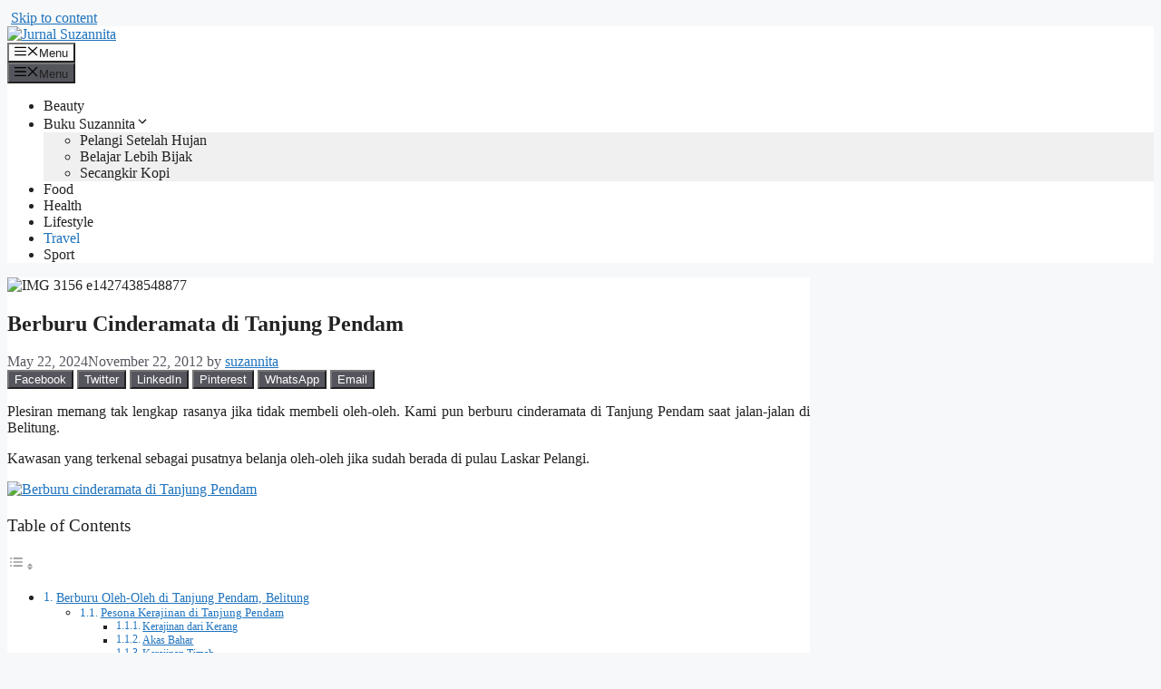

--- FILE ---
content_type: text/html; charset=UTF-8
request_url: https://suzannita.com/berburu-cinderamata-di-tanjung-pendam/
body_size: 37435
content:
<!DOCTYPE html>
<html lang="en-US" prefix="og: https://ogp.me/ns#">
<head>
	<meta charset="UTF-8">
	<meta name="viewport" content="width=device-width, initial-scale=1"><!-- Google tag (gtag.js) consent mode dataLayer added by Site Kit -->
<script id="google_gtagjs-js-consent-mode-data-layer">
window.dataLayer = window.dataLayer || [];function gtag(){dataLayer.push(arguments);}
gtag('consent', 'default', {"ad_personalization":"denied","ad_storage":"denied","ad_user_data":"denied","analytics_storage":"denied","functionality_storage":"denied","security_storage":"denied","personalization_storage":"denied","region":["AT","BE","BG","CH","CY","CZ","DE","DK","EE","ES","FI","FR","GB","GR","HR","HU","IE","IS","IT","LI","LT","LU","LV","MT","NL","NO","PL","PT","RO","SE","SI","SK"],"wait_for_update":500});
window._googlesitekitConsentCategoryMap = {"statistics":["analytics_storage"],"marketing":["ad_storage","ad_user_data","ad_personalization"],"functional":["functionality_storage","security_storage"],"preferences":["personalization_storage"]};
window._googlesitekitConsents = {"ad_personalization":"denied","ad_storage":"denied","ad_user_data":"denied","analytics_storage":"denied","functionality_storage":"denied","security_storage":"denied","personalization_storage":"denied","region":["AT","BE","BG","CH","CY","CZ","DE","DK","EE","ES","FI","FR","GB","GR","HR","HU","IE","IS","IT","LI","LT","LU","LV","MT","NL","NO","PL","PT","RO","SE","SI","SK"],"wait_for_update":500};
</script>
<!-- End Google tag (gtag.js) consent mode dataLayer added by Site Kit -->

<!-- Search Engine Optimization by Rank Math - https://rankmath.com/ -->
<title>Berburu Cinderamata Di Tanjung Pendam - Jurnal Suzannita</title>
<meta name="description" content="Plesiran memang tak lengkap rasanya jika tidak membeli oleh-oleh. Kami pun berburu cinderamata di Tanjung Pendam saat jalan-jalan di Belitung "/>
<meta name="robots" content="follow, index, max-snippet:-1, max-video-preview:-1, max-image-preview:large"/>
<link rel="canonical" href="https://suzannita.com/berburu-cinderamata-di-tanjung-pendam/" />
<meta property="og:locale" content="en_US" />
<meta property="og:type" content="article" />
<meta property="og:title" content="Berburu Cinderamata Di Tanjung Pendam - Jurnal Suzannita" />
<meta property="og:description" content="Plesiran memang tak lengkap rasanya jika tidak membeli oleh-oleh. Kami pun berburu cinderamata di Tanjung Pendam saat jalan-jalan di Belitung " />
<meta property="og:url" content="https://suzannita.com/berburu-cinderamata-di-tanjung-pendam/" />
<meta property="og:site_name" content="Jurnal Suzannita" />
<meta property="article:author" content="https://www.facebook.com/suzan.oktaria" />
<meta property="article:tag" content="Jalan-jalan ke Belitung" />
<meta property="article:tag" content="Oleh-oleh khas Belitung" />
<meta property="article:tag" content="Tempat membeli oleh-oleh di Belitung" />
<meta property="article:section" content="Travel" />
<meta property="og:updated_time" content="2024-05-22T11:40:48+07:00" />
<meta property="og:image" content="https://suzannita.com/wp-content/uploads/2013/05/IMG-3156-e1427438548877.jpg" />
<meta property="og:image:secure_url" content="https://suzannita.com/wp-content/uploads/2013/05/IMG-3156-e1427438548877.jpg" />
<meta property="og:image:width" content="300" />
<meta property="og:image:height" content="225" />
<meta property="og:image:alt" content="Berburu Cinderamata di Tanjung Pendam" />
<meta property="og:image:type" content="image/jpeg" />
<meta property="article:published_time" content="2012-11-22T14:06:57+07:00" />
<meta property="article:modified_time" content="2024-05-22T11:40:48+07:00" />
<meta name="twitter:card" content="summary_large_image" />
<meta name="twitter:title" content="Berburu Cinderamata Di Tanjung Pendam - Jurnal Suzannita" />
<meta name="twitter:description" content="Plesiran memang tak lengkap rasanya jika tidak membeli oleh-oleh. Kami pun berburu cinderamata di Tanjung Pendam saat jalan-jalan di Belitung " />
<meta name="twitter:creator" content="@suzannita" />
<meta name="twitter:image" content="https://suzannita.com/wp-content/uploads/2013/05/IMG-3156-e1427438548877.jpg" />
<meta name="twitter:label1" content="Written by" />
<meta name="twitter:data1" content="suzannita" />
<meta name="twitter:label2" content="Time to read" />
<meta name="twitter:data2" content="2 minutes" />
<script type="application/ld+json" class="rank-math-schema">{"@context":"https://schema.org","@graph":[{"@type":["Organization","Person"],"@id":"https://suzannita.com/#person","name":"Jurnal Suzannita","url":"https://suzannita.com","logo":{"@type":"ImageObject","@id":"https://suzannita.com/#logo","url":"https://suzannita.com/wp-content/uploads/2024/05/cropped-Suzannita_20240527_081315_0000-1.webp","contentUrl":"https://suzannita.com/wp-content/uploads/2024/05/cropped-Suzannita_20240527_081315_0000-1.webp","caption":"Jurnal Suzannita","inLanguage":"en-US","width":"500","height":"342"},"image":{"@id":"https://suzannita.com/#logo"}},{"@type":"WebSite","@id":"https://suzannita.com/#website","url":"https://suzannita.com","name":"Jurnal Suzannita","alternateName":"Suzannita","publisher":{"@id":"https://suzannita.com/#person"},"inLanguage":"en-US"},{"@type":"ImageObject","@id":"https://suzannita.com/wp-content/uploads/2013/05/IMG-3156-e1427438548877.jpg","url":"https://suzannita.com/wp-content/uploads/2013/05/IMG-3156-e1427438548877.jpg","width":"300","height":"225","inLanguage":"en-US"},{"@type":"BreadcrumbList","@id":"https://suzannita.com/berburu-cinderamata-di-tanjung-pendam/#breadcrumb","itemListElement":[{"@type":"ListItem","position":"1","item":{"@id":"https://suzannita.com","name":"Home"}},{"@type":"ListItem","position":"2","item":{"@id":"https://suzannita.com/berburu-cinderamata-di-tanjung-pendam/","name":"Berburu Cinderamata di Tanjung Pendam"}}]},{"@type":"WebPage","@id":"https://suzannita.com/berburu-cinderamata-di-tanjung-pendam/#webpage","url":"https://suzannita.com/berburu-cinderamata-di-tanjung-pendam/","name":"Berburu Cinderamata Di Tanjung Pendam - Jurnal Suzannita","datePublished":"2012-11-22T14:06:57+07:00","dateModified":"2024-05-22T11:40:48+07:00","isPartOf":{"@id":"https://suzannita.com/#website"},"primaryImageOfPage":{"@id":"https://suzannita.com/wp-content/uploads/2013/05/IMG-3156-e1427438548877.jpg"},"inLanguage":"en-US","breadcrumb":{"@id":"https://suzannita.com/berburu-cinderamata-di-tanjung-pendam/#breadcrumb"}},{"@type":"Person","@id":"https://suzannita.com/berburu-cinderamata-di-tanjung-pendam/#author","name":"suzannita","image":{"@type":"ImageObject","@id":"https://secure.gravatar.com/avatar/cba39439011a863e7db09e4596d4afe8ed74ea240b5c41c1f5aa070a9e94fae9?s=96&amp;d=mm&amp;r=g","url":"https://secure.gravatar.com/avatar/cba39439011a863e7db09e4596d4afe8ed74ea240b5c41c1f5aa070a9e94fae9?s=96&amp;d=mm&amp;r=g","caption":"suzannita","inLanguage":"en-US"},"sameAs":["https://www.suzannita.com/","https://www.facebook.com/suzan.oktaria","https://twitter.com/suzannita","https://www.linkedin.com/in/suzan-oktaria-6b49401b/","https://id.pinterest.com/suzannita/_saved/","https://www.instagram.com/suzannita","https://www.youtube.com/suzannita"]},{"@type":"BlogPosting","headline":"Berburu Cinderamata Di Tanjung Pendam - Jurnal Suzannita","keywords":"Berburu Cinderamata di Tanjung Pendam","datePublished":"2012-11-22T14:06:57+07:00","dateModified":"2024-05-22T11:40:48+07:00","author":{"@id":"https://suzannita.com/berburu-cinderamata-di-tanjung-pendam/#author","name":"suzannita"},"publisher":{"@id":"https://suzannita.com/#person"},"description":"Plesiran memang tak lengkap rasanya jika tidak membeli oleh-oleh. Kami pun berburu cinderamata di Tanjung Pendam saat jalan-jalan di Belitung\u00a0","name":"Berburu Cinderamata Di Tanjung Pendam - Jurnal Suzannita","@id":"https://suzannita.com/berburu-cinderamata-di-tanjung-pendam/#richSnippet","isPartOf":{"@id":"https://suzannita.com/berburu-cinderamata-di-tanjung-pendam/#webpage"},"image":{"@id":"https://suzannita.com/wp-content/uploads/2013/05/IMG-3156-e1427438548877.jpg"},"inLanguage":"en-US","mainEntityOfPage":{"@id":"https://suzannita.com/berburu-cinderamata-di-tanjung-pendam/#webpage"}}]}</script>
<!-- /Rank Math WordPress SEO plugin -->

<link rel='dns-prefetch' href='//translate.google.com' />
<link rel='dns-prefetch' href='//www.googletagmanager.com' />
<link rel='dns-prefetch' href='//pagead2.googlesyndication.com' />
<link rel='dns-prefetch' href='//fundingchoicesmessages.google.com' />
<link rel="alternate" type="application/rss+xml" title="Jurnal Suzannita &raquo; Feed" href="https://suzannita.com/feed/" />
<link rel="alternate" type="application/rss+xml" title="Jurnal Suzannita &raquo; Comments Feed" href="https://suzannita.com/comments/feed/" />
<link rel="alternate" type="application/rss+xml" title="Jurnal Suzannita &raquo; Berburu Cinderamata di Tanjung Pendam Comments Feed" href="https://suzannita.com/berburu-cinderamata-di-tanjung-pendam/feed/" />
<link rel="alternate" title="oEmbed (JSON)" type="application/json+oembed" href="https://suzannita.com/wp-json/oembed/1.0/embed?url=https%3A%2F%2Fsuzannita.com%2Fberburu-cinderamata-di-tanjung-pendam%2F" />
<link rel="alternate" title="oEmbed (XML)" type="text/xml+oembed" href="https://suzannita.com/wp-json/oembed/1.0/embed?url=https%3A%2F%2Fsuzannita.com%2Fberburu-cinderamata-di-tanjung-pendam%2F&#038;format=xml" />
<style id='wp-img-auto-sizes-contain-inline-css'>
img:is([sizes=auto i],[sizes^="auto," i]){contain-intrinsic-size:3000px 1500px}
/*# sourceURL=wp-img-auto-sizes-contain-inline-css */
</style>
<style id='wp-emoji-styles-inline-css'>

	img.wp-smiley, img.emoji {
		display: inline !important;
		border: none !important;
		box-shadow: none !important;
		height: 1em !important;
		width: 1em !important;
		margin: 0 0.07em !important;
		vertical-align: -0.1em !important;
		background: none !important;
		padding: 0 !important;
	}
/*# sourceURL=wp-emoji-styles-inline-css */
</style>
<link rel='stylesheet' id='wp-block-library-css' href='https://suzannita.com/wp-includes/css/dist/block-library/style.min.css?ver=6.9' media='all' />
<style id='classic-theme-styles-inline-css'>
/*! This file is auto-generated */
.wp-block-button__link{color:#fff;background-color:#32373c;border-radius:9999px;box-shadow:none;text-decoration:none;padding:calc(.667em + 2px) calc(1.333em + 2px);font-size:1.125em}.wp-block-file__button{background:#32373c;color:#fff;text-decoration:none}
/*# sourceURL=/wp-includes/css/classic-themes.min.css */
</style>
<style id='global-styles-inline-css'>
:root{--wp--preset--aspect-ratio--square: 1;--wp--preset--aspect-ratio--4-3: 4/3;--wp--preset--aspect-ratio--3-4: 3/4;--wp--preset--aspect-ratio--3-2: 3/2;--wp--preset--aspect-ratio--2-3: 2/3;--wp--preset--aspect-ratio--16-9: 16/9;--wp--preset--aspect-ratio--9-16: 9/16;--wp--preset--color--black: #000000;--wp--preset--color--cyan-bluish-gray: #abb8c3;--wp--preset--color--white: #ffffff;--wp--preset--color--pale-pink: #f78da7;--wp--preset--color--vivid-red: #cf2e2e;--wp--preset--color--luminous-vivid-orange: #ff6900;--wp--preset--color--luminous-vivid-amber: #fcb900;--wp--preset--color--light-green-cyan: #7bdcb5;--wp--preset--color--vivid-green-cyan: #00d084;--wp--preset--color--pale-cyan-blue: #8ed1fc;--wp--preset--color--vivid-cyan-blue: #0693e3;--wp--preset--color--vivid-purple: #9b51e0;--wp--preset--color--contrast: var(--contrast);--wp--preset--color--contrast-2: var(--contrast-2);--wp--preset--color--contrast-3: var(--contrast-3);--wp--preset--color--base: var(--base);--wp--preset--color--base-2: var(--base-2);--wp--preset--color--base-3: var(--base-3);--wp--preset--color--accent: var(--accent);--wp--preset--gradient--vivid-cyan-blue-to-vivid-purple: linear-gradient(135deg,rgb(6,147,227) 0%,rgb(155,81,224) 100%);--wp--preset--gradient--light-green-cyan-to-vivid-green-cyan: linear-gradient(135deg,rgb(122,220,180) 0%,rgb(0,208,130) 100%);--wp--preset--gradient--luminous-vivid-amber-to-luminous-vivid-orange: linear-gradient(135deg,rgb(252,185,0) 0%,rgb(255,105,0) 100%);--wp--preset--gradient--luminous-vivid-orange-to-vivid-red: linear-gradient(135deg,rgb(255,105,0) 0%,rgb(207,46,46) 100%);--wp--preset--gradient--very-light-gray-to-cyan-bluish-gray: linear-gradient(135deg,rgb(238,238,238) 0%,rgb(169,184,195) 100%);--wp--preset--gradient--cool-to-warm-spectrum: linear-gradient(135deg,rgb(74,234,220) 0%,rgb(151,120,209) 20%,rgb(207,42,186) 40%,rgb(238,44,130) 60%,rgb(251,105,98) 80%,rgb(254,248,76) 100%);--wp--preset--gradient--blush-light-purple: linear-gradient(135deg,rgb(255,206,236) 0%,rgb(152,150,240) 100%);--wp--preset--gradient--blush-bordeaux: linear-gradient(135deg,rgb(254,205,165) 0%,rgb(254,45,45) 50%,rgb(107,0,62) 100%);--wp--preset--gradient--luminous-dusk: linear-gradient(135deg,rgb(255,203,112) 0%,rgb(199,81,192) 50%,rgb(65,88,208) 100%);--wp--preset--gradient--pale-ocean: linear-gradient(135deg,rgb(255,245,203) 0%,rgb(182,227,212) 50%,rgb(51,167,181) 100%);--wp--preset--gradient--electric-grass: linear-gradient(135deg,rgb(202,248,128) 0%,rgb(113,206,126) 100%);--wp--preset--gradient--midnight: linear-gradient(135deg,rgb(2,3,129) 0%,rgb(40,116,252) 100%);--wp--preset--font-size--small: 13px;--wp--preset--font-size--medium: 20px;--wp--preset--font-size--large: 36px;--wp--preset--font-size--x-large: 42px;--wp--preset--spacing--20: 0.44rem;--wp--preset--spacing--30: 0.67rem;--wp--preset--spacing--40: 1rem;--wp--preset--spacing--50: 1.5rem;--wp--preset--spacing--60: 2.25rem;--wp--preset--spacing--70: 3.38rem;--wp--preset--spacing--80: 5.06rem;--wp--preset--shadow--natural: 6px 6px 9px rgba(0, 0, 0, 0.2);--wp--preset--shadow--deep: 12px 12px 50px rgba(0, 0, 0, 0.4);--wp--preset--shadow--sharp: 6px 6px 0px rgba(0, 0, 0, 0.2);--wp--preset--shadow--outlined: 6px 6px 0px -3px rgb(255, 255, 255), 6px 6px rgb(0, 0, 0);--wp--preset--shadow--crisp: 6px 6px 0px rgb(0, 0, 0);}:where(.is-layout-flex){gap: 0.5em;}:where(.is-layout-grid){gap: 0.5em;}body .is-layout-flex{display: flex;}.is-layout-flex{flex-wrap: wrap;align-items: center;}.is-layout-flex > :is(*, div){margin: 0;}body .is-layout-grid{display: grid;}.is-layout-grid > :is(*, div){margin: 0;}:where(.wp-block-columns.is-layout-flex){gap: 2em;}:where(.wp-block-columns.is-layout-grid){gap: 2em;}:where(.wp-block-post-template.is-layout-flex){gap: 1.25em;}:where(.wp-block-post-template.is-layout-grid){gap: 1.25em;}.has-black-color{color: var(--wp--preset--color--black) !important;}.has-cyan-bluish-gray-color{color: var(--wp--preset--color--cyan-bluish-gray) !important;}.has-white-color{color: var(--wp--preset--color--white) !important;}.has-pale-pink-color{color: var(--wp--preset--color--pale-pink) !important;}.has-vivid-red-color{color: var(--wp--preset--color--vivid-red) !important;}.has-luminous-vivid-orange-color{color: var(--wp--preset--color--luminous-vivid-orange) !important;}.has-luminous-vivid-amber-color{color: var(--wp--preset--color--luminous-vivid-amber) !important;}.has-light-green-cyan-color{color: var(--wp--preset--color--light-green-cyan) !important;}.has-vivid-green-cyan-color{color: var(--wp--preset--color--vivid-green-cyan) !important;}.has-pale-cyan-blue-color{color: var(--wp--preset--color--pale-cyan-blue) !important;}.has-vivid-cyan-blue-color{color: var(--wp--preset--color--vivid-cyan-blue) !important;}.has-vivid-purple-color{color: var(--wp--preset--color--vivid-purple) !important;}.has-black-background-color{background-color: var(--wp--preset--color--black) !important;}.has-cyan-bluish-gray-background-color{background-color: var(--wp--preset--color--cyan-bluish-gray) !important;}.has-white-background-color{background-color: var(--wp--preset--color--white) !important;}.has-pale-pink-background-color{background-color: var(--wp--preset--color--pale-pink) !important;}.has-vivid-red-background-color{background-color: var(--wp--preset--color--vivid-red) !important;}.has-luminous-vivid-orange-background-color{background-color: var(--wp--preset--color--luminous-vivid-orange) !important;}.has-luminous-vivid-amber-background-color{background-color: var(--wp--preset--color--luminous-vivid-amber) !important;}.has-light-green-cyan-background-color{background-color: var(--wp--preset--color--light-green-cyan) !important;}.has-vivid-green-cyan-background-color{background-color: var(--wp--preset--color--vivid-green-cyan) !important;}.has-pale-cyan-blue-background-color{background-color: var(--wp--preset--color--pale-cyan-blue) !important;}.has-vivid-cyan-blue-background-color{background-color: var(--wp--preset--color--vivid-cyan-blue) !important;}.has-vivid-purple-background-color{background-color: var(--wp--preset--color--vivid-purple) !important;}.has-black-border-color{border-color: var(--wp--preset--color--black) !important;}.has-cyan-bluish-gray-border-color{border-color: var(--wp--preset--color--cyan-bluish-gray) !important;}.has-white-border-color{border-color: var(--wp--preset--color--white) !important;}.has-pale-pink-border-color{border-color: var(--wp--preset--color--pale-pink) !important;}.has-vivid-red-border-color{border-color: var(--wp--preset--color--vivid-red) !important;}.has-luminous-vivid-orange-border-color{border-color: var(--wp--preset--color--luminous-vivid-orange) !important;}.has-luminous-vivid-amber-border-color{border-color: var(--wp--preset--color--luminous-vivid-amber) !important;}.has-light-green-cyan-border-color{border-color: var(--wp--preset--color--light-green-cyan) !important;}.has-vivid-green-cyan-border-color{border-color: var(--wp--preset--color--vivid-green-cyan) !important;}.has-pale-cyan-blue-border-color{border-color: var(--wp--preset--color--pale-cyan-blue) !important;}.has-vivid-cyan-blue-border-color{border-color: var(--wp--preset--color--vivid-cyan-blue) !important;}.has-vivid-purple-border-color{border-color: var(--wp--preset--color--vivid-purple) !important;}.has-vivid-cyan-blue-to-vivid-purple-gradient-background{background: var(--wp--preset--gradient--vivid-cyan-blue-to-vivid-purple) !important;}.has-light-green-cyan-to-vivid-green-cyan-gradient-background{background: var(--wp--preset--gradient--light-green-cyan-to-vivid-green-cyan) !important;}.has-luminous-vivid-amber-to-luminous-vivid-orange-gradient-background{background: var(--wp--preset--gradient--luminous-vivid-amber-to-luminous-vivid-orange) !important;}.has-luminous-vivid-orange-to-vivid-red-gradient-background{background: var(--wp--preset--gradient--luminous-vivid-orange-to-vivid-red) !important;}.has-very-light-gray-to-cyan-bluish-gray-gradient-background{background: var(--wp--preset--gradient--very-light-gray-to-cyan-bluish-gray) !important;}.has-cool-to-warm-spectrum-gradient-background{background: var(--wp--preset--gradient--cool-to-warm-spectrum) !important;}.has-blush-light-purple-gradient-background{background: var(--wp--preset--gradient--blush-light-purple) !important;}.has-blush-bordeaux-gradient-background{background: var(--wp--preset--gradient--blush-bordeaux) !important;}.has-luminous-dusk-gradient-background{background: var(--wp--preset--gradient--luminous-dusk) !important;}.has-pale-ocean-gradient-background{background: var(--wp--preset--gradient--pale-ocean) !important;}.has-electric-grass-gradient-background{background: var(--wp--preset--gradient--electric-grass) !important;}.has-midnight-gradient-background{background: var(--wp--preset--gradient--midnight) !important;}.has-small-font-size{font-size: var(--wp--preset--font-size--small) !important;}.has-medium-font-size{font-size: var(--wp--preset--font-size--medium) !important;}.has-large-font-size{font-size: var(--wp--preset--font-size--large) !important;}.has-x-large-font-size{font-size: var(--wp--preset--font-size--x-large) !important;}
:where(.wp-block-post-template.is-layout-flex){gap: 1.25em;}:where(.wp-block-post-template.is-layout-grid){gap: 1.25em;}
:where(.wp-block-term-template.is-layout-flex){gap: 1.25em;}:where(.wp-block-term-template.is-layout-grid){gap: 1.25em;}
:where(.wp-block-columns.is-layout-flex){gap: 2em;}:where(.wp-block-columns.is-layout-grid){gap: 2em;}
:root :where(.wp-block-pullquote){font-size: 1.5em;line-height: 1.6;}
/*# sourceURL=global-styles-inline-css */
</style>
<link rel='stylesheet' id='cprp_slider_style-css' href='https://suzannita.com/wp-content/plugins/cp-related-posts/styles/anythingslider.css?ver=pro' media='all' />
<link rel='stylesheet' id='cprp_style-css' href='https://suzannita.com/wp-content/plugins/cp-related-posts/styles/cprp.css?ver=1.2.0' media='all' />
<link rel='stylesheet' id='google-language-translator-css' href='https://suzannita.com/wp-content/plugins/google-language-translator/css/style.css?ver=6.0.20' media='' />
<link rel='stylesheet' id='glt-toolbar-styles-css' href='https://suzannita.com/wp-content/plugins/google-language-translator/css/toolbar.css?ver=6.0.20' media='' />
<link rel='stylesheet' id='rfw-style-css' href='https://suzannita.com/wp-content/plugins/rss-feed-widget/css/style.css?ver=2026011033' media='all' />
<link rel='stylesheet' id='ssb-front-css-css' href='https://suzannita.com/wp-content/plugins/simple-social-buttons/assets/css/front.css?ver=6.2.0' media='all' />
<link rel='stylesheet' id='ez-toc-css' href='https://suzannita.com/wp-content/plugins/easy-table-of-contents/assets/css/screen.min.css?ver=2.0.80' media='all' />
<style id='ez-toc-inline-css'>
div#ez-toc-container .ez-toc-title {font-size: 120%;}div#ez-toc-container .ez-toc-title {font-weight: 500;}div#ez-toc-container ul li , div#ez-toc-container ul li a {font-size: 95%;}div#ez-toc-container ul li , div#ez-toc-container ul li a {font-weight: 500;}div#ez-toc-container nav ul ul li {font-size: 90%;}.ez-toc-box-title {font-weight: bold; margin-bottom: 10px; text-align: center; text-transform: uppercase; letter-spacing: 1px; color: #666; padding-bottom: 5px;position:absolute;top:-4%;left:5%;background-color: inherit;transition: top 0.3s ease;}.ez-toc-box-title.toc-closed {top:-25%;}
.ez-toc-container-direction {direction: ltr;}.ez-toc-counter ul{counter-reset: item ;}.ez-toc-counter nav ul li a::before {content: counters(item, '.', decimal) '. ';display: inline-block;counter-increment: item;flex-grow: 0;flex-shrink: 0;margin-right: .2em; float: left; }.ez-toc-widget-direction {direction: ltr;}.ez-toc-widget-container ul{counter-reset: item ;}.ez-toc-widget-container nav ul li a::before {content: counters(item, '.', decimal) '. ';display: inline-block;counter-increment: item;flex-grow: 0;flex-shrink: 0;margin-right: .2em; float: left; }
/*# sourceURL=ez-toc-inline-css */
</style>
<link rel='stylesheet' id='generate-comments-css' href='https://suzannita.com/wp-content/themes/generatepress/assets/css/components/comments.min.css?ver=3.5.1' media='all' />
<link rel='stylesheet' id='generate-style-css' href='https://suzannita.com/wp-content/themes/generatepress/assets/css/main.min.css?ver=3.5.1' media='all' />
<style id='generate-style-inline-css'>
body{background-color:var(--base-2);color:var(--contrast);}a{color:var(--accent);}a{text-decoration:underline;}.entry-title a, .site-branding a, a.button, .wp-block-button__link, .main-navigation a{text-decoration:none;}a:hover, a:focus, a:active{color:var(--contrast);}.wp-block-group__inner-container{max-width:1200px;margin-left:auto;margin-right:auto;}.site-header .header-image{width:190px;}:root{--contrast:#222222;--contrast-2:#575760;--contrast-3:#b2b2be;--base:#f0f0f0;--base-2:#f7f8f9;--base-3:#ffffff;--accent:#1e73be;}:root .has-contrast-color{color:var(--contrast);}:root .has-contrast-background-color{background-color:var(--contrast);}:root .has-contrast-2-color{color:var(--contrast-2);}:root .has-contrast-2-background-color{background-color:var(--contrast-2);}:root .has-contrast-3-color{color:var(--contrast-3);}:root .has-contrast-3-background-color{background-color:var(--contrast-3);}:root .has-base-color{color:var(--base);}:root .has-base-background-color{background-color:var(--base);}:root .has-base-2-color{color:var(--base-2);}:root .has-base-2-background-color{background-color:var(--base-2);}:root .has-base-3-color{color:var(--base-3);}:root .has-base-3-background-color{background-color:var(--base-3);}:root .has-accent-color{color:var(--accent);}:root .has-accent-background-color{background-color:var(--accent);}.top-bar{background-color:#636363;color:#ffffff;}.top-bar a{color:#ffffff;}.top-bar a:hover{color:#303030;}.site-header{background-color:var(--base-3);}.main-title a,.main-title a:hover{color:var(--contrast);}.site-description{color:var(--contrast-2);}.mobile-menu-control-wrapper .menu-toggle,.mobile-menu-control-wrapper .menu-toggle:hover,.mobile-menu-control-wrapper .menu-toggle:focus,.has-inline-mobile-toggle #site-navigation.toggled{background-color:rgba(0, 0, 0, 0.02);}.main-navigation,.main-navigation ul ul{background-color:var(--base-3);}.main-navigation .main-nav ul li a, .main-navigation .menu-toggle, .main-navigation .menu-bar-items{color:var(--contrast);}.main-navigation .main-nav ul li:not([class*="current-menu-"]):hover > a, .main-navigation .main-nav ul li:not([class*="current-menu-"]):focus > a, .main-navigation .main-nav ul li.sfHover:not([class*="current-menu-"]) > a, .main-navigation .menu-bar-item:hover > a, .main-navigation .menu-bar-item.sfHover > a{color:var(--accent);}button.menu-toggle:hover,button.menu-toggle:focus{color:var(--contrast);}.main-navigation .main-nav ul li[class*="current-menu-"] > a{color:var(--accent);}.navigation-search input[type="search"],.navigation-search input[type="search"]:active, .navigation-search input[type="search"]:focus, .main-navigation .main-nav ul li.search-item.active > a, .main-navigation .menu-bar-items .search-item.active > a{color:var(--accent);}.main-navigation ul ul{background-color:var(--base);}.separate-containers .inside-article, .separate-containers .comments-area, .separate-containers .page-header, .one-container .container, .separate-containers .paging-navigation, .inside-page-header{background-color:var(--base-3);}.entry-title a{color:var(--contrast);}.entry-title a:hover{color:var(--contrast-2);}.entry-meta{color:var(--contrast-2);}.sidebar .widget{background-color:var(--base-3);}.footer-widgets{background-color:var(--base-3);}.site-info{background-color:var(--base-3);}input[type="text"],input[type="email"],input[type="url"],input[type="password"],input[type="search"],input[type="tel"],input[type="number"],textarea,select{color:var(--contrast);background-color:var(--base-2);border-color:var(--base);}input[type="text"]:focus,input[type="email"]:focus,input[type="url"]:focus,input[type="password"]:focus,input[type="search"]:focus,input[type="tel"]:focus,input[type="number"]:focus,textarea:focus,select:focus{color:var(--contrast);background-color:var(--base-2);border-color:var(--contrast-3);}button,html input[type="button"],input[type="reset"],input[type="submit"],a.button,a.wp-block-button__link:not(.has-background){color:#ffffff;background-color:#55555e;}button:hover,html input[type="button"]:hover,input[type="reset"]:hover,input[type="submit"]:hover,a.button:hover,button:focus,html input[type="button"]:focus,input[type="reset"]:focus,input[type="submit"]:focus,a.button:focus,a.wp-block-button__link:not(.has-background):active,a.wp-block-button__link:not(.has-background):focus,a.wp-block-button__link:not(.has-background):hover{color:#ffffff;background-color:#3f4047;}a.generate-back-to-top{background-color:rgba( 0,0,0,0.4 );color:#ffffff;}a.generate-back-to-top:hover,a.generate-back-to-top:focus{background-color:rgba( 0,0,0,0.6 );color:#ffffff;}:root{--gp-search-modal-bg-color:var(--base-3);--gp-search-modal-text-color:var(--contrast);--gp-search-modal-overlay-bg-color:rgba(0,0,0,0.2);}@media (max-width:768px){.main-navigation .menu-bar-item:hover > a, .main-navigation .menu-bar-item.sfHover > a{background:none;color:var(--contrast);}}.nav-below-header .main-navigation .inside-navigation.grid-container, .nav-above-header .main-navigation .inside-navigation.grid-container{padding:0px 20px 0px 20px;}.site-main .wp-block-group__inner-container{padding:40px;}.separate-containers .paging-navigation{padding-top:20px;padding-bottom:20px;}.entry-content .alignwide, body:not(.no-sidebar) .entry-content .alignfull{margin-left:-40px;width:calc(100% + 80px);max-width:calc(100% + 80px);}.rtl .menu-item-has-children .dropdown-menu-toggle{padding-left:20px;}.rtl .main-navigation .main-nav ul li.menu-item-has-children > a{padding-right:20px;}@media (max-width:768px){.separate-containers .inside-article, .separate-containers .comments-area, .separate-containers .page-header, .separate-containers .paging-navigation, .one-container .site-content, .inside-page-header{padding:30px;}.site-main .wp-block-group__inner-container{padding:30px;}.inside-top-bar{padding-right:30px;padding-left:30px;}.inside-header{padding-right:30px;padding-left:30px;}.widget-area .widget{padding-top:30px;padding-right:30px;padding-bottom:30px;padding-left:30px;}.footer-widgets-container{padding-top:30px;padding-right:30px;padding-bottom:30px;padding-left:30px;}.inside-site-info{padding-right:30px;padding-left:30px;}.entry-content .alignwide, body:not(.no-sidebar) .entry-content .alignfull{margin-left:-30px;width:calc(100% + 60px);max-width:calc(100% + 60px);}.one-container .site-main .paging-navigation{margin-bottom:20px;}}/* End cached CSS */.is-right-sidebar{width:30%;}.is-left-sidebar{width:30%;}.site-content .content-area{width:70%;}@media (max-width:768px){.main-navigation .menu-toggle,.sidebar-nav-mobile:not(#sticky-placeholder){display:block;}.main-navigation ul,.gen-sidebar-nav,.main-navigation:not(.slideout-navigation):not(.toggled) .main-nav > ul,.has-inline-mobile-toggle #site-navigation .inside-navigation > *:not(.navigation-search):not(.main-nav){display:none;}.nav-align-right .inside-navigation,.nav-align-center .inside-navigation{justify-content:space-between;}.has-inline-mobile-toggle .mobile-menu-control-wrapper{display:flex;flex-wrap:wrap;}.has-inline-mobile-toggle .inside-header{flex-direction:row;text-align:left;flex-wrap:wrap;}.has-inline-mobile-toggle .header-widget,.has-inline-mobile-toggle #site-navigation{flex-basis:100%;}.nav-float-left .has-inline-mobile-toggle #site-navigation{order:10;}}
.elementor-template-full-width .site-content{display:block;}
/*# sourceURL=generate-style-inline-css */
</style>
<script src="https://suzannita.com/wp-includes/js/jquery/jquery.min.js?ver=3.7.1" id="jquery-core-js"></script>
<script src="https://suzannita.com/wp-includes/js/jquery/jquery-migrate.min.js?ver=3.4.1" id="jquery-migrate-js"></script>
<script id="jquery-js-after">
jQuery(document).ready(function() {
	jQuery(".0ed21c98303d90dfb2823bf61cce7232").click(function() {
		jQuery.post(
			"https://suzannita.com/wp-admin/admin-ajax.php", {
				"action": "quick_adsense_onpost_ad_click",
				"quick_adsense_onpost_ad_index": jQuery(this).attr("data-index"),
				"quick_adsense_nonce": "24e492d845",
			}, function(response) { }
		);
	});
});

//# sourceURL=jquery-js-after
</script>
<script src="https://suzannita.com/wp-content/plugins/wp-letsencrypt-ssl/admin/js/jsredirect.js?ver=7.8.5.7" id="wpen-jsredirect-js"></script>

<!-- Google tag (gtag.js) snippet added by Site Kit -->
<!-- Google Analytics snippet added by Site Kit -->
<script src="https://www.googletagmanager.com/gtag/js?id=G-7Z98RYRG4B" id="google_gtagjs-js" async></script>
<script id="google_gtagjs-js-after">
window.dataLayer = window.dataLayer || [];function gtag(){dataLayer.push(arguments);}
gtag("set","linker",{"domains":["suzannita.com"]});
gtag("js", new Date());
gtag("set", "developer_id.dZTNiMT", true);
gtag("config", "G-7Z98RYRG4B", {"googlesitekit_post_type":"post"});
//# sourceURL=google_gtagjs-js-after
</script>
<link rel="https://api.w.org/" href="https://suzannita.com/wp-json/" /><link rel="alternate" title="JSON" type="application/json" href="https://suzannita.com/wp-json/wp/v2/posts/4764" /><link rel="EditURI" type="application/rsd+xml" title="RSD" href="https://suzannita.com/xmlrpc.php?rsd" />
<meta name="generator" content="WordPress 6.9" />
<link rel='shortlink' href='https://suzannita.com/?p=4764' />
<style>p.hello{font-size:12px;color:darkgray;}#google_language_translator,#flags{text-align:left;}#google_language_translator{clear:both;}#flags{width:165px;}#flags a{display:inline-block;margin-right:2px;}#google_language_translator{width:auto!important;}div.skiptranslate.goog-te-gadget{display:inline!important;}.goog-tooltip{display: none!important;}.goog-tooltip:hover{display: none!important;}.goog-text-highlight{background-color:transparent!important;border:none!important;box-shadow:none!important;}#google_language_translator select.goog-te-combo{color:#32373c;}#google_language_translator{color:transparent;}body{top:0px!important;}#goog-gt-{display:none!important;}font font{background-color:transparent!important;box-shadow:none!important;position:initial!important;}#glt-translate-trigger{left:20px;right:auto;}#glt-translate-trigger > span{color:#ffffff;}#glt-translate-trigger{background:#f89406;}.goog-te-gadget .goog-te-combo{width:100%;}</style><meta name="generator" content="Site Kit by Google 1.170.0" /><script async src="//pagead2.googlesyndication.com/pagead/js/adsbygoogle.js"></script>
<!-- Ads Suzannita Text &amp; Display -->
<ins class="adsbygoogle" data-ad-client="ca-pub-0706035722895135" data-ad-slot="4023369713"></ins>
<script>
(adsbygoogle = window.adsbygoogle || []).push({});
</script> <style media="screen">

		.simplesocialbuttons.simplesocialbuttons_inline .ssb-fb-like, .simplesocialbuttons.simplesocialbuttons_inline amp-facebook-like {
	  margin: ;
	}
		 /*inline margin*/
	
	
	
	
	
		.simplesocialbuttons.simplesocialbuttons_inline.simplesocial-round-icon button{
	  margin: ;
	}

	
			 /*margin-digbar*/

	
	
	
	
	
	
	
</style>

<!-- Open Graph Meta Tags generated by Simple Social Buttons 6.2.0 -->
<meta property="og:title" content="Berburu Cinderamata di Tanjung Pendam - Jurnal Suzannita" />
<meta property="og:type" content="article" />
<meta property="og:description" content="Plesiran memang tak lengkap rasanya jika tidak membeli oleh-oleh. Kami pun berburu cinderamata di Tanjung Pendam saat jalan-jalan di Belitung. Kawasan yang terkenal sebagai pusatnya belanja oleh-oleh jika sudah berada di pulau Laskar Pelangi. Berburu Oleh-Oleh di Tanjung Pendam, Belitung Plesiran memang tak lengkap rasanya jika tak membeli oleh-oleh. Di Belitung, selain terkenal dengan keindahan pantainya, juga terkenal dengan berbagai&hellip;" />
<meta property="og:url" content="https://suzannita.com/berburu-cinderamata-di-tanjung-pendam/" />
<meta property="og:site_name" content="Jurnal Suzannita" />
<meta property="og:image" content="https://suzannita.com/wp-content/uploads/2013/05/IMG-3156-e1427438548877.jpg" />
<meta name="twitter:card" content="summary_large_image" />
<meta name="twitter:description" content="Plesiran memang tak lengkap rasanya jika tidak membeli oleh-oleh. Kami pun berburu cinderamata di Tanjung Pendam saat jalan-jalan di Belitung. Kawasan yang terkenal sebagai pusatnya belanja oleh-oleh jika sudah berada di pulau Laskar Pelangi. Berburu Oleh-Oleh di Tanjung Pendam, Belitung Plesiran memang tak lengkap rasanya jika tak membeli oleh-oleh. Di Belitung, selain terkenal dengan keindahan pantainya, juga terkenal dengan berbagai&hellip;" />
<meta name="twitter:title" content="Berburu Cinderamata di Tanjung Pendam - Jurnal Suzannita" />
<meta property="twitter:image" content="https://suzannita.com/wp-content/uploads/2013/05/IMG-3156-e1427438548877.jpg" />

<meta name="msvalidate.01" content="A58CE884080E30EC005DAAC5563E97DD" />
<link rel="pingback" href="https://suzannita.com/xmlrpc.php">

<!-- Google AdSense meta tags added by Site Kit -->
<meta name="google-adsense-platform-account" content="ca-host-pub-2644536267352236">
<meta name="google-adsense-platform-domain" content="sitekit.withgoogle.com">
<!-- End Google AdSense meta tags added by Site Kit -->
<meta name="generator" content="Elementor 3.34.0; features: additional_custom_breakpoints; settings: css_print_method-external, google_font-enabled, font_display-auto">
			<style>
				.e-con.e-parent:nth-of-type(n+4):not(.e-lazyloaded):not(.e-no-lazyload),
				.e-con.e-parent:nth-of-type(n+4):not(.e-lazyloaded):not(.e-no-lazyload) * {
					background-image: none !important;
				}
				@media screen and (max-height: 1024px) {
					.e-con.e-parent:nth-of-type(n+3):not(.e-lazyloaded):not(.e-no-lazyload),
					.e-con.e-parent:nth-of-type(n+3):not(.e-lazyloaded):not(.e-no-lazyload) * {
						background-image: none !important;
					}
				}
				@media screen and (max-height: 640px) {
					.e-con.e-parent:nth-of-type(n+2):not(.e-lazyloaded):not(.e-no-lazyload),
					.e-con.e-parent:nth-of-type(n+2):not(.e-lazyloaded):not(.e-no-lazyload) * {
						background-image: none !important;
					}
				}
			</style>
			<script id="google_gtagjs" src="https://www.googletagmanager.com/gtag/js?id=G-7Z98RYRG4B" async></script>
<script id="google_gtagjs-inline">
window.dataLayer = window.dataLayer || [];function gtag(){dataLayer.push(arguments);}gtag('js', new Date());gtag('config', 'G-7Z98RYRG4B', {} );
</script>

<!-- Google Tag Manager snippet added by Site Kit -->
<script>
			( function( w, d, s, l, i ) {
				w[l] = w[l] || [];
				w[l].push( {'gtm.start': new Date().getTime(), event: 'gtm.js'} );
				var f = d.getElementsByTagName( s )[0],
					j = d.createElement( s ), dl = l != 'dataLayer' ? '&l=' + l : '';
				j.async = true;
				j.src = 'https://www.googletagmanager.com/gtm.js?id=' + i + dl;
				f.parentNode.insertBefore( j, f );
			} )( window, document, 'script', 'dataLayer', 'GTM-54KHPJ52' );
			
</script>

<!-- End Google Tag Manager snippet added by Site Kit -->

<!-- Google AdSense snippet added by Site Kit -->
<script async src="https://pagead2.googlesyndication.com/pagead/js/adsbygoogle.js?client=ca-pub-0706035722895135&amp;host=ca-host-pub-2644536267352236" crossorigin="anonymous"></script>

<!-- End Google AdSense snippet added by Site Kit -->

<!-- Google AdSense Ad Blocking Recovery snippet added by Site Kit -->
<script async src="https://fundingchoicesmessages.google.com/i/pub-0706035722895135?ers=1" nonce="ZrwBO9YlH0IDCa4BOWGtfg"></script><script nonce="ZrwBO9YlH0IDCa4BOWGtfg">(function() {function signalGooglefcPresent() {if (!window.frames['googlefcPresent']) {if (document.body) {const iframe = document.createElement('iframe'); iframe.style = 'width: 0; height: 0; border: none; z-index: -1000; left: -1000px; top: -1000px;'; iframe.style.display = 'none'; iframe.name = 'googlefcPresent'; document.body.appendChild(iframe);} else {setTimeout(signalGooglefcPresent, 0);}}}signalGooglefcPresent();})();</script>
<!-- End Google AdSense Ad Blocking Recovery snippet added by Site Kit -->

<!-- Google AdSense Ad Blocking Recovery Error Protection snippet added by Site Kit -->
<script>(function(){'use strict';function aa(a){var b=0;return function(){return b<a.length?{done:!1,value:a[b++]}:{done:!0}}}var ba="function"==typeof Object.defineProperties?Object.defineProperty:function(a,b,c){if(a==Array.prototype||a==Object.prototype)return a;a[b]=c.value;return a};
function ca(a){a=["object"==typeof globalThis&&globalThis,a,"object"==typeof window&&window,"object"==typeof self&&self,"object"==typeof global&&global];for(var b=0;b<a.length;++b){var c=a[b];if(c&&c.Math==Math)return c}throw Error("Cannot find global object");}var da=ca(this);function k(a,b){if(b)a:{var c=da;a=a.split(".");for(var d=0;d<a.length-1;d++){var e=a[d];if(!(e in c))break a;c=c[e]}a=a[a.length-1];d=c[a];b=b(d);b!=d&&null!=b&&ba(c,a,{configurable:!0,writable:!0,value:b})}}
function ea(a){return a.raw=a}function m(a){var b="undefined"!=typeof Symbol&&Symbol.iterator&&a[Symbol.iterator];if(b)return b.call(a);if("number"==typeof a.length)return{next:aa(a)};throw Error(String(a)+" is not an iterable or ArrayLike");}function fa(a){for(var b,c=[];!(b=a.next()).done;)c.push(b.value);return c}var ha="function"==typeof Object.create?Object.create:function(a){function b(){}b.prototype=a;return new b},n;
if("function"==typeof Object.setPrototypeOf)n=Object.setPrototypeOf;else{var q;a:{var ia={a:!0},ja={};try{ja.__proto__=ia;q=ja.a;break a}catch(a){}q=!1}n=q?function(a,b){a.__proto__=b;if(a.__proto__!==b)throw new TypeError(a+" is not extensible");return a}:null}var ka=n;
function r(a,b){a.prototype=ha(b.prototype);a.prototype.constructor=a;if(ka)ka(a,b);else for(var c in b)if("prototype"!=c)if(Object.defineProperties){var d=Object.getOwnPropertyDescriptor(b,c);d&&Object.defineProperty(a,c,d)}else a[c]=b[c];a.A=b.prototype}function la(){for(var a=Number(this),b=[],c=a;c<arguments.length;c++)b[c-a]=arguments[c];return b}k("Number.MAX_SAFE_INTEGER",function(){return 9007199254740991});
k("Number.isFinite",function(a){return a?a:function(b){return"number"!==typeof b?!1:!isNaN(b)&&Infinity!==b&&-Infinity!==b}});k("Number.isInteger",function(a){return a?a:function(b){return Number.isFinite(b)?b===Math.floor(b):!1}});k("Number.isSafeInteger",function(a){return a?a:function(b){return Number.isInteger(b)&&Math.abs(b)<=Number.MAX_SAFE_INTEGER}});
k("Math.trunc",function(a){return a?a:function(b){b=Number(b);if(isNaN(b)||Infinity===b||-Infinity===b||0===b)return b;var c=Math.floor(Math.abs(b));return 0>b?-c:c}});k("Object.is",function(a){return a?a:function(b,c){return b===c?0!==b||1/b===1/c:b!==b&&c!==c}});k("Array.prototype.includes",function(a){return a?a:function(b,c){var d=this;d instanceof String&&(d=String(d));var e=d.length;c=c||0;for(0>c&&(c=Math.max(c+e,0));c<e;c++){var f=d[c];if(f===b||Object.is(f,b))return!0}return!1}});
k("String.prototype.includes",function(a){return a?a:function(b,c){if(null==this)throw new TypeError("The 'this' value for String.prototype.includes must not be null or undefined");if(b instanceof RegExp)throw new TypeError("First argument to String.prototype.includes must not be a regular expression");return-1!==this.indexOf(b,c||0)}});/*

 Copyright The Closure Library Authors.
 SPDX-License-Identifier: Apache-2.0
*/
var t=this||self;function v(a){return a};var w,x;a:{for(var ma=["CLOSURE_FLAGS"],y=t,z=0;z<ma.length;z++)if(y=y[ma[z]],null==y){x=null;break a}x=y}var na=x&&x[610401301];w=null!=na?na:!1;var A,oa=t.navigator;A=oa?oa.userAgentData||null:null;function B(a){return w?A?A.brands.some(function(b){return(b=b.brand)&&-1!=b.indexOf(a)}):!1:!1}function C(a){var b;a:{if(b=t.navigator)if(b=b.userAgent)break a;b=""}return-1!=b.indexOf(a)};function D(){return w?!!A&&0<A.brands.length:!1}function E(){return D()?B("Chromium"):(C("Chrome")||C("CriOS"))&&!(D()?0:C("Edge"))||C("Silk")};var pa=D()?!1:C("Trident")||C("MSIE");!C("Android")||E();E();C("Safari")&&(E()||(D()?0:C("Coast"))||(D()?0:C("Opera"))||(D()?0:C("Edge"))||(D()?B("Microsoft Edge"):C("Edg/"))||D()&&B("Opera"));var qa={},F=null;var ra="undefined"!==typeof Uint8Array,sa=!pa&&"function"===typeof btoa;function G(){return"function"===typeof BigInt};var H=0,I=0;function ta(a){var b=0>a;a=Math.abs(a);var c=a>>>0;a=Math.floor((a-c)/4294967296);b&&(c=m(ua(c,a)),b=c.next().value,a=c.next().value,c=b);H=c>>>0;I=a>>>0}function va(a,b){b>>>=0;a>>>=0;if(2097151>=b)var c=""+(4294967296*b+a);else G()?c=""+(BigInt(b)<<BigInt(32)|BigInt(a)):(c=(a>>>24|b<<8)&16777215,b=b>>16&65535,a=(a&16777215)+6777216*c+6710656*b,c+=8147497*b,b*=2,1E7<=a&&(c+=Math.floor(a/1E7),a%=1E7),1E7<=c&&(b+=Math.floor(c/1E7),c%=1E7),c=b+wa(c)+wa(a));return c}
function wa(a){a=String(a);return"0000000".slice(a.length)+a}function ua(a,b){b=~b;a?a=~a+1:b+=1;return[a,b]};var J;J="function"===typeof Symbol&&"symbol"===typeof Symbol()?Symbol():void 0;var xa=J?function(a,b){a[J]|=b}:function(a,b){void 0!==a.g?a.g|=b:Object.defineProperties(a,{g:{value:b,configurable:!0,writable:!0,enumerable:!1}})},K=J?function(a){return a[J]|0}:function(a){return a.g|0},L=J?function(a){return a[J]}:function(a){return a.g},M=J?function(a,b){a[J]=b;return a}:function(a,b){void 0!==a.g?a.g=b:Object.defineProperties(a,{g:{value:b,configurable:!0,writable:!0,enumerable:!1}});return a};function ya(a,b){M(b,(a|0)&-14591)}function za(a,b){M(b,(a|34)&-14557)}
function Aa(a){a=a>>14&1023;return 0===a?536870912:a};var N={},Ba={};function Ca(a){return!(!a||"object"!==typeof a||a.g!==Ba)}function Da(a){return null!==a&&"object"===typeof a&&!Array.isArray(a)&&a.constructor===Object}function P(a,b,c){if(!Array.isArray(a)||a.length)return!1;var d=K(a);if(d&1)return!0;if(!(b&&(Array.isArray(b)?b.includes(c):b.has(c))))return!1;M(a,d|1);return!0}Object.freeze(new function(){});Object.freeze(new function(){});var Ea=/^-?([1-9][0-9]*|0)(\.[0-9]+)?$/;var Q;function Fa(a,b){Q=b;a=new a(b);Q=void 0;return a}
function R(a,b,c){null==a&&(a=Q);Q=void 0;if(null==a){var d=96;c?(a=[c],d|=512):a=[];b&&(d=d&-16760833|(b&1023)<<14)}else{if(!Array.isArray(a))throw Error();d=K(a);if(d&64)return a;d|=64;if(c&&(d|=512,c!==a[0]))throw Error();a:{c=a;var e=c.length;if(e){var f=e-1;if(Da(c[f])){d|=256;b=f-(+!!(d&512)-1);if(1024<=b)throw Error();d=d&-16760833|(b&1023)<<14;break a}}if(b){b=Math.max(b,e-(+!!(d&512)-1));if(1024<b)throw Error();d=d&-16760833|(b&1023)<<14}}}M(a,d);return a};function Ga(a){switch(typeof a){case "number":return isFinite(a)?a:String(a);case "boolean":return a?1:0;case "object":if(a)if(Array.isArray(a)){if(P(a,void 0,0))return}else if(ra&&null!=a&&a instanceof Uint8Array){if(sa){for(var b="",c=0,d=a.length-10240;c<d;)b+=String.fromCharCode.apply(null,a.subarray(c,c+=10240));b+=String.fromCharCode.apply(null,c?a.subarray(c):a);a=btoa(b)}else{void 0===b&&(b=0);if(!F){F={};c="ABCDEFGHIJKLMNOPQRSTUVWXYZabcdefghijklmnopqrstuvwxyz0123456789".split("");d=["+/=",
"+/","-_=","-_.","-_"];for(var e=0;5>e;e++){var f=c.concat(d[e].split(""));qa[e]=f;for(var g=0;g<f.length;g++){var h=f[g];void 0===F[h]&&(F[h]=g)}}}b=qa[b];c=Array(Math.floor(a.length/3));d=b[64]||"";for(e=f=0;f<a.length-2;f+=3){var l=a[f],p=a[f+1];h=a[f+2];g=b[l>>2];l=b[(l&3)<<4|p>>4];p=b[(p&15)<<2|h>>6];h=b[h&63];c[e++]=g+l+p+h}g=0;h=d;switch(a.length-f){case 2:g=a[f+1],h=b[(g&15)<<2]||d;case 1:a=a[f],c[e]=b[a>>2]+b[(a&3)<<4|g>>4]+h+d}a=c.join("")}return a}}return a};function Ha(a,b,c){a=Array.prototype.slice.call(a);var d=a.length,e=b&256?a[d-1]:void 0;d+=e?-1:0;for(b=b&512?1:0;b<d;b++)a[b]=c(a[b]);if(e){b=a[b]={};for(var f in e)Object.prototype.hasOwnProperty.call(e,f)&&(b[f]=c(e[f]))}return a}function Ia(a,b,c,d,e){if(null!=a){if(Array.isArray(a))a=P(a,void 0,0)?void 0:e&&K(a)&2?a:Ja(a,b,c,void 0!==d,e);else if(Da(a)){var f={},g;for(g in a)Object.prototype.hasOwnProperty.call(a,g)&&(f[g]=Ia(a[g],b,c,d,e));a=f}else a=b(a,d);return a}}
function Ja(a,b,c,d,e){var f=d||c?K(a):0;d=d?!!(f&32):void 0;a=Array.prototype.slice.call(a);for(var g=0;g<a.length;g++)a[g]=Ia(a[g],b,c,d,e);c&&c(f,a);return a}function Ka(a){return a.s===N?a.toJSON():Ga(a)};function La(a,b,c){c=void 0===c?za:c;if(null!=a){if(ra&&a instanceof Uint8Array)return b?a:new Uint8Array(a);if(Array.isArray(a)){var d=K(a);if(d&2)return a;b&&(b=0===d||!!(d&32)&&!(d&64||!(d&16)));return b?M(a,(d|34)&-12293):Ja(a,La,d&4?za:c,!0,!0)}a.s===N&&(c=a.h,d=L(c),a=d&2?a:Fa(a.constructor,Ma(c,d,!0)));return a}}function Ma(a,b,c){var d=c||b&2?za:ya,e=!!(b&32);a=Ha(a,b,function(f){return La(f,e,d)});xa(a,32|(c?2:0));return a};function Na(a,b){a=a.h;return Oa(a,L(a),b)}function Oa(a,b,c,d){if(-1===c)return null;if(c>=Aa(b)){if(b&256)return a[a.length-1][c]}else{var e=a.length;if(d&&b&256&&(d=a[e-1][c],null!=d))return d;b=c+(+!!(b&512)-1);if(b<e)return a[b]}}function Pa(a,b,c,d,e){var f=Aa(b);if(c>=f||e){var g=b;if(b&256)e=a[a.length-1];else{if(null==d)return;e=a[f+(+!!(b&512)-1)]={};g|=256}e[c]=d;c<f&&(a[c+(+!!(b&512)-1)]=void 0);g!==b&&M(a,g)}else a[c+(+!!(b&512)-1)]=d,b&256&&(a=a[a.length-1],c in a&&delete a[c])}
function Qa(a,b){var c=Ra;var d=void 0===d?!1:d;var e=a.h;var f=L(e),g=Oa(e,f,b,d);if(null!=g&&"object"===typeof g&&g.s===N)c=g;else if(Array.isArray(g)){var h=K(g),l=h;0===l&&(l|=f&32);l|=f&2;l!==h&&M(g,l);c=new c(g)}else c=void 0;c!==g&&null!=c&&Pa(e,f,b,c,d);e=c;if(null==e)return e;a=a.h;f=L(a);f&2||(g=e,c=g.h,h=L(c),g=h&2?Fa(g.constructor,Ma(c,h,!1)):g,g!==e&&(e=g,Pa(a,f,b,e,d)));return e}function Sa(a,b){a=Na(a,b);return null==a||"string"===typeof a?a:void 0}
function Ta(a,b){var c=void 0===c?0:c;a=Na(a,b);if(null!=a)if(b=typeof a,"number"===b?Number.isFinite(a):"string"!==b?0:Ea.test(a))if("number"===typeof a){if(a=Math.trunc(a),!Number.isSafeInteger(a)){ta(a);b=H;var d=I;if(a=d&2147483648)b=~b+1>>>0,d=~d>>>0,0==b&&(d=d+1>>>0);b=4294967296*d+(b>>>0);a=a?-b:b}}else if(b=Math.trunc(Number(a)),Number.isSafeInteger(b))a=String(b);else{if(b=a.indexOf("."),-1!==b&&(a=a.substring(0,b)),!("-"===a[0]?20>a.length||20===a.length&&-922337<Number(a.substring(0,7)):
19>a.length||19===a.length&&922337>Number(a.substring(0,6)))){if(16>a.length)ta(Number(a));else if(G())a=BigInt(a),H=Number(a&BigInt(4294967295))>>>0,I=Number(a>>BigInt(32)&BigInt(4294967295));else{b=+("-"===a[0]);I=H=0;d=a.length;for(var e=b,f=(d-b)%6+b;f<=d;e=f,f+=6)e=Number(a.slice(e,f)),I*=1E6,H=1E6*H+e,4294967296<=H&&(I+=Math.trunc(H/4294967296),I>>>=0,H>>>=0);b&&(b=m(ua(H,I)),a=b.next().value,b=b.next().value,H=a,I=b)}a=H;b=I;b&2147483648?G()?a=""+(BigInt(b|0)<<BigInt(32)|BigInt(a>>>0)):(b=
m(ua(a,b)),a=b.next().value,b=b.next().value,a="-"+va(a,b)):a=va(a,b)}}else a=void 0;return null!=a?a:c}function S(a,b){a=Sa(a,b);return null!=a?a:""};function T(a,b,c){this.h=R(a,b,c)}T.prototype.toJSON=function(){return Ua(this,Ja(this.h,Ka,void 0,void 0,!1),!0)};T.prototype.s=N;T.prototype.toString=function(){return Ua(this,this.h,!1).toString()};
function Ua(a,b,c){var d=a.constructor.v,e=L(c?a.h:b);a=b.length;if(!a)return b;var f;if(Da(c=b[a-1])){a:{var g=c;var h={},l=!1,p;for(p in g)if(Object.prototype.hasOwnProperty.call(g,p)){var u=g[p];if(Array.isArray(u)){var jb=u;if(P(u,d,+p)||Ca(u)&&0===u.size)u=null;u!=jb&&(l=!0)}null!=u?h[p]=u:l=!0}if(l){for(var O in h){g=h;break a}g=null}}g!=c&&(f=!0);a--}for(p=+!!(e&512)-1;0<a;a--){O=a-1;c=b[O];O-=p;if(!(null==c||P(c,d,O)||Ca(c)&&0===c.size))break;var kb=!0}if(!f&&!kb)return b;b=Array.prototype.slice.call(b,
0,a);g&&b.push(g);return b};function Va(a){return function(b){if(null==b||""==b)b=new a;else{b=JSON.parse(b);if(!Array.isArray(b))throw Error(void 0);xa(b,32);b=Fa(a,b)}return b}};function Wa(a){this.h=R(a)}r(Wa,T);var Xa=Va(Wa);var U;function V(a){this.g=a}V.prototype.toString=function(){return this.g+""};var Ya={};function Za(a){if(void 0===U){var b=null;var c=t.trustedTypes;if(c&&c.createPolicy){try{b=c.createPolicy("goog#html",{createHTML:v,createScript:v,createScriptURL:v})}catch(d){t.console&&t.console.error(d.message)}U=b}else U=b}a=(b=U)?b.createScriptURL(a):a;return new V(a,Ya)};function $a(){return Math.floor(2147483648*Math.random()).toString(36)+Math.abs(Math.floor(2147483648*Math.random())^Date.now()).toString(36)};function ab(a,b){b=String(b);"application/xhtml+xml"===a.contentType&&(b=b.toLowerCase());return a.createElement(b)}function bb(a){this.g=a||t.document||document};/*

 SPDX-License-Identifier: Apache-2.0
*/
function cb(a,b){a.src=b instanceof V&&b.constructor===V?b.g:"type_error:TrustedResourceUrl";var c,d;(c=(b=null==(d=(c=(a.ownerDocument&&a.ownerDocument.defaultView||window).document).querySelector)?void 0:d.call(c,"script[nonce]"))?b.nonce||b.getAttribute("nonce")||"":"")&&a.setAttribute("nonce",c)};function db(a){a=void 0===a?document:a;return a.createElement("script")};function eb(a,b,c,d,e,f){try{var g=a.g,h=db(g);h.async=!0;cb(h,b);g.head.appendChild(h);h.addEventListener("load",function(){e();d&&g.head.removeChild(h)});h.addEventListener("error",function(){0<c?eb(a,b,c-1,d,e,f):(d&&g.head.removeChild(h),f())})}catch(l){f()}};var fb=t.atob("aHR0cHM6Ly93d3cuZ3N0YXRpYy5jb20vaW1hZ2VzL2ljb25zL21hdGVyaWFsL3N5c3RlbS8xeC93YXJuaW5nX2FtYmVyXzI0ZHAucG5n"),gb=t.atob("WW91IGFyZSBzZWVpbmcgdGhpcyBtZXNzYWdlIGJlY2F1c2UgYWQgb3Igc2NyaXB0IGJsb2NraW5nIHNvZnR3YXJlIGlzIGludGVyZmVyaW5nIHdpdGggdGhpcyBwYWdlLg=="),hb=t.atob("RGlzYWJsZSBhbnkgYWQgb3Igc2NyaXB0IGJsb2NraW5nIHNvZnR3YXJlLCB0aGVuIHJlbG9hZCB0aGlzIHBhZ2Uu");function ib(a,b,c){this.i=a;this.u=b;this.o=c;this.g=null;this.j=[];this.m=!1;this.l=new bb(this.i)}
function lb(a){if(a.i.body&&!a.m){var b=function(){mb(a);t.setTimeout(function(){nb(a,3)},50)};eb(a.l,a.u,2,!0,function(){t[a.o]||b()},b);a.m=!0}}
function mb(a){for(var b=W(1,5),c=0;c<b;c++){var d=X(a);a.i.body.appendChild(d);a.j.push(d)}b=X(a);b.style.bottom="0";b.style.left="0";b.style.position="fixed";b.style.width=W(100,110).toString()+"%";b.style.zIndex=W(2147483544,2147483644).toString();b.style.backgroundColor=ob(249,259,242,252,219,229);b.style.boxShadow="0 0 12px #888";b.style.color=ob(0,10,0,10,0,10);b.style.display="flex";b.style.justifyContent="center";b.style.fontFamily="Roboto, Arial";c=X(a);c.style.width=W(80,85).toString()+
"%";c.style.maxWidth=W(750,775).toString()+"px";c.style.margin="24px";c.style.display="flex";c.style.alignItems="flex-start";c.style.justifyContent="center";d=ab(a.l.g,"IMG");d.className=$a();d.src=fb;d.alt="Warning icon";d.style.height="24px";d.style.width="24px";d.style.paddingRight="16px";var e=X(a),f=X(a);f.style.fontWeight="bold";f.textContent=gb;var g=X(a);g.textContent=hb;Y(a,e,f);Y(a,e,g);Y(a,c,d);Y(a,c,e);Y(a,b,c);a.g=b;a.i.body.appendChild(a.g);b=W(1,5);for(c=0;c<b;c++)d=X(a),a.i.body.appendChild(d),
a.j.push(d)}function Y(a,b,c){for(var d=W(1,5),e=0;e<d;e++){var f=X(a);b.appendChild(f)}b.appendChild(c);c=W(1,5);for(d=0;d<c;d++)e=X(a),b.appendChild(e)}function W(a,b){return Math.floor(a+Math.random()*(b-a))}function ob(a,b,c,d,e,f){return"rgb("+W(Math.max(a,0),Math.min(b,255)).toString()+","+W(Math.max(c,0),Math.min(d,255)).toString()+","+W(Math.max(e,0),Math.min(f,255)).toString()+")"}function X(a){a=ab(a.l.g,"DIV");a.className=$a();return a}
function nb(a,b){0>=b||null!=a.g&&0!==a.g.offsetHeight&&0!==a.g.offsetWidth||(pb(a),mb(a),t.setTimeout(function(){nb(a,b-1)},50))}function pb(a){for(var b=m(a.j),c=b.next();!c.done;c=b.next())(c=c.value)&&c.parentNode&&c.parentNode.removeChild(c);a.j=[];(b=a.g)&&b.parentNode&&b.parentNode.removeChild(b);a.g=null};function qb(a,b,c,d,e){function f(l){document.body?g(document.body):0<l?t.setTimeout(function(){f(l-1)},e):b()}function g(l){l.appendChild(h);t.setTimeout(function(){h?(0!==h.offsetHeight&&0!==h.offsetWidth?b():a(),h.parentNode&&h.parentNode.removeChild(h)):a()},d)}var h=rb(c);f(3)}function rb(a){var b=document.createElement("div");b.className=a;b.style.width="1px";b.style.height="1px";b.style.position="absolute";b.style.left="-10000px";b.style.top="-10000px";b.style.zIndex="-10000";return b};function Ra(a){this.h=R(a)}r(Ra,T);function sb(a){this.h=R(a)}r(sb,T);var tb=Va(sb);function ub(a){var b=la.apply(1,arguments);if(0===b.length)return Za(a[0]);for(var c=a[0],d=0;d<b.length;d++)c+=encodeURIComponent(b[d])+a[d+1];return Za(c)};function vb(a){if(!a)return null;a=Sa(a,4);var b;null===a||void 0===a?b=null:b=Za(a);return b};var wb=ea([""]),xb=ea([""]);function yb(a,b){this.m=a;this.o=new bb(a.document);this.g=b;this.j=S(this.g,1);this.u=vb(Qa(this.g,2))||ub(wb);this.i=!1;b=vb(Qa(this.g,13))||ub(xb);this.l=new ib(a.document,b,S(this.g,12))}yb.prototype.start=function(){zb(this)};
function zb(a){Ab(a);eb(a.o,a.u,3,!1,function(){a:{var b=a.j;var c=t.btoa(b);if(c=t[c]){try{var d=Xa(t.atob(c))}catch(e){b=!1;break a}b=b===Sa(d,1)}else b=!1}b?Z(a,S(a.g,14)):(Z(a,S(a.g,8)),lb(a.l))},function(){qb(function(){Z(a,S(a.g,7));lb(a.l)},function(){return Z(a,S(a.g,6))},S(a.g,9),Ta(a.g,10),Ta(a.g,11))})}function Z(a,b){a.i||(a.i=!0,a=new a.m.XMLHttpRequest,a.open("GET",b,!0),a.send())}function Ab(a){var b=t.btoa(a.j);a.m[b]&&Z(a,S(a.g,5))};(function(a,b){t[a]=function(){var c=la.apply(0,arguments);t[a]=function(){};b.call.apply(b,[null].concat(c instanceof Array?c:fa(m(c))))}})("__h82AlnkH6D91__",function(a){"function"===typeof window.atob&&(new yb(window,tb(window.atob(a)))).start()});}).call(this);

window.__h82AlnkH6D91__("[base64]/[base64]/[base64]/[base64]");</script>
<!-- End Google AdSense Ad Blocking Recovery Error Protection snippet added by Site Kit -->
<link rel="icon" href="https://suzannita.com/wp-content/uploads/2016/05/cropped-16-01-15-15-53-51-570_deco-1-32x32.jpg" sizes="32x32" />
<link rel="icon" href="https://suzannita.com/wp-content/uploads/2016/05/cropped-16-01-15-15-53-51-570_deco-1-192x192.jpg" sizes="192x192" />
<link rel="apple-touch-icon" href="https://suzannita.com/wp-content/uploads/2016/05/cropped-16-01-15-15-53-51-570_deco-1-180x180.jpg" />
<meta name="msapplication-TileImage" content="https://suzannita.com/wp-content/uploads/2016/05/cropped-16-01-15-15-53-51-570_deco-1-270x270.jpg" />
		<style id="wp-custom-css">
			.cat-links {
       display: none;
}
.tags-links {
       display: none;
}
.cat-description {
    display: none;
}
.cat-page .cat-description {
    display: none;
}
   		</style>
		</head>

<body class="wp-singular post-template-default single single-post postid-4764 single-format-standard wp-custom-logo wp-embed-responsive wp-theme-generatepress right-sidebar nav-float-right separate-containers header-aligned-left dropdown-hover featured-image-active elementor-default elementor-kit-18070" itemtype="https://schema.org/Blog" itemscope>
			<!-- Google Tag Manager (noscript) snippet added by Site Kit -->
		<noscript>
			<iframe src="https://www.googletagmanager.com/ns.html?id=GTM-54KHPJ52" height="0" width="0" style="display:none;visibility:hidden"></iframe>
		</noscript>
		<!-- End Google Tag Manager (noscript) snippet added by Site Kit -->
		<a class="screen-reader-text skip-link" href="#content" title="Skip to content">Skip to content</a>		<header class="site-header has-inline-mobile-toggle" id="masthead" aria-label="Site"  itemtype="https://schema.org/WPHeader" itemscope>
			<div class="inside-header grid-container">
				<div class="site-logo">
					<a href="https://suzannita.com/" rel="home">
						<img fetchpriority="high"  class="header-image is-logo-image" alt="Jurnal Suzannita" src="https://suzannita.com/wp-content/uploads/2024/05/cropped-Suzannita_20240527_081315_0000-1.webp" srcset="https://suzannita.com/wp-content/uploads/2024/05/cropped-Suzannita_20240527_081315_0000-1.webp 1x, https://suzannita.com/wp-content/uploads/2024/05/Suzannita_20240527_081315_0000.webp 2x" width="500" height="342" />
					</a>
				</div>	<nav class="main-navigation mobile-menu-control-wrapper" id="mobile-menu-control-wrapper" aria-label="Mobile Toggle">
				<button data-nav="site-navigation" class="menu-toggle" aria-controls="primary-menu" aria-expanded="false">
			<span class="gp-icon icon-menu-bars"><svg viewBox="0 0 512 512" aria-hidden="true" xmlns="http://www.w3.org/2000/svg" width="1em" height="1em"><path d="M0 96c0-13.255 10.745-24 24-24h464c13.255 0 24 10.745 24 24s-10.745 24-24 24H24c-13.255 0-24-10.745-24-24zm0 160c0-13.255 10.745-24 24-24h464c13.255 0 24 10.745 24 24s-10.745 24-24 24H24c-13.255 0-24-10.745-24-24zm0 160c0-13.255 10.745-24 24-24h464c13.255 0 24 10.745 24 24s-10.745 24-24 24H24c-13.255 0-24-10.745-24-24z" /></svg><svg viewBox="0 0 512 512" aria-hidden="true" xmlns="http://www.w3.org/2000/svg" width="1em" height="1em"><path d="M71.029 71.029c9.373-9.372 24.569-9.372 33.942 0L256 222.059l151.029-151.03c9.373-9.372 24.569-9.372 33.942 0 9.372 9.373 9.372 24.569 0 33.942L289.941 256l151.03 151.029c9.372 9.373 9.372 24.569 0 33.942-9.373 9.372-24.569 9.372-33.942 0L256 289.941l-151.029 151.03c-9.373 9.372-24.569 9.372-33.942 0-9.372-9.373-9.372-24.569 0-33.942L222.059 256 71.029 104.971c-9.372-9.373-9.372-24.569 0-33.942z" /></svg></span><span class="screen-reader-text">Menu</span>		</button>
	</nav>
			<nav class="main-navigation sub-menu-right" id="site-navigation" aria-label="Primary"  itemtype="https://schema.org/SiteNavigationElement" itemscope>
			<div class="inside-navigation grid-container">
								<button class="menu-toggle" aria-controls="primary-menu" aria-expanded="false">
					<span class="gp-icon icon-menu-bars"><svg viewBox="0 0 512 512" aria-hidden="true" xmlns="http://www.w3.org/2000/svg" width="1em" height="1em"><path d="M0 96c0-13.255 10.745-24 24-24h464c13.255 0 24 10.745 24 24s-10.745 24-24 24H24c-13.255 0-24-10.745-24-24zm0 160c0-13.255 10.745-24 24-24h464c13.255 0 24 10.745 24 24s-10.745 24-24 24H24c-13.255 0-24-10.745-24-24zm0 160c0-13.255 10.745-24 24-24h464c13.255 0 24 10.745 24 24s-10.745 24-24 24H24c-13.255 0-24-10.745-24-24z" /></svg><svg viewBox="0 0 512 512" aria-hidden="true" xmlns="http://www.w3.org/2000/svg" width="1em" height="1em"><path d="M71.029 71.029c9.373-9.372 24.569-9.372 33.942 0L256 222.059l151.029-151.03c9.373-9.372 24.569-9.372 33.942 0 9.372 9.373 9.372 24.569 0 33.942L289.941 256l151.03 151.029c9.372 9.373 9.372 24.569 0 33.942-9.373 9.372-24.569 9.372-33.942 0L256 289.941l-151.029 151.03c-9.373 9.372-24.569 9.372-33.942 0-9.372-9.373-9.372-24.569 0-33.942L222.059 256 71.029 104.971c-9.372-9.373-9.372-24.569 0-33.942z" /></svg></span><span class="mobile-menu">Menu</span>				</button>
				<div id="primary-menu" class="main-nav"><ul id="menu-menu" class=" menu sf-menu"><li id="menu-item-20156" class="menu-item menu-item-type-taxonomy menu-item-object-category menu-item-20156"><a href="https://suzannita.com/category/beauty/">Beauty</a></li>
<li id="menu-item-20148" class="menu-item menu-item-type-post_type menu-item-object-page menu-item-has-children menu-item-20148"><a href="https://suzannita.com/buku-suzannita/">Buku Suzannita<span role="presentation" class="dropdown-menu-toggle"><span class="gp-icon icon-arrow"><svg viewBox="0 0 330 512" aria-hidden="true" xmlns="http://www.w3.org/2000/svg" width="1em" height="1em"><path d="M305.913 197.085c0 2.266-1.133 4.815-2.833 6.514L171.087 335.593c-1.7 1.7-4.249 2.832-6.515 2.832s-4.815-1.133-6.515-2.832L26.064 203.599c-1.7-1.7-2.832-4.248-2.832-6.514s1.132-4.816 2.832-6.515l14.162-14.163c1.7-1.699 3.966-2.832 6.515-2.832 2.266 0 4.815 1.133 6.515 2.832l111.316 111.317 111.316-111.317c1.7-1.699 4.249-2.832 6.515-2.832s4.815 1.133 6.515 2.832l14.162 14.163c1.7 1.7 2.833 4.249 2.833 6.515z" /></svg></span></span></a>
<ul class="sub-menu">
	<li id="menu-item-20150" class="menu-item menu-item-type-post_type menu-item-object-page menu-item-20150"><a href="https://suzannita.com/buku-suzannita/pelangi-setelah-hujan/">Pelangi Setelah Hujan</a></li>
	<li id="menu-item-20149" class="menu-item menu-item-type-post_type menu-item-object-page menu-item-20149"><a href="https://suzannita.com/buku-suzannita/belajar-lebih-bijak/">Belajar Lebih Bijak</a></li>
	<li id="menu-item-20151" class="menu-item menu-item-type-post_type menu-item-object-page menu-item-20151"><a href="https://suzannita.com/buku-suzannita/secangkir-kopi/">Secangkir Kopi</a></li>
</ul>
</li>
<li id="menu-item-20643" class="menu-item menu-item-type-taxonomy menu-item-object-category menu-item-20643"><a href="https://suzannita.com/category/foodie/">Food</a></li>
<li id="menu-item-20159" class="menu-item menu-item-type-taxonomy menu-item-object-category menu-item-20159"><a href="https://suzannita.com/category/health/">Health</a></li>
<li id="menu-item-20154" class="menu-item menu-item-type-taxonomy menu-item-object-category menu-item-20154"><a href="https://suzannita.com/category/lifestyle/">Lifestyle</a></li>
<li id="menu-item-20155" class="menu-item menu-item-type-taxonomy menu-item-object-category current-post-ancestor current-menu-parent current-post-parent menu-item-20155"><a href="https://suzannita.com/category/travel/">Travel</a></li>
<li id="menu-item-20644" class="menu-item menu-item-type-taxonomy menu-item-object-category menu-item-20644"><a href="https://suzannita.com/category/sport/">Sport</a></li>
</ul></div>			</div>
		</nav>
					</div>
		</header>
		
	<div class="site grid-container container hfeed" id="page">
				<div class="site-content" id="content">
			
	<div class="content-area" id="primary">
		<main class="site-main" id="main">
			
<article id="post-4764" class="post-4764 post type-post status-publish format-standard has-post-thumbnail hentry category-travel tag-jalan-jalan-ke-belitung tag-oleh-oleh-khas-belitung tag-tempat-membeli-oleh-oleh-di-belitung" itemtype="https://schema.org/CreativeWork" itemscope>
	<div class="inside-article">
				<div class="featured-image page-header-image-single grid-container grid-parent">
			<img width="300" height="225" src="https://suzannita.com/wp-content/uploads/2013/05/IMG-3156-e1427438548877.jpg" class="attachment-full size-full wp-post-image" alt="IMG 3156 e1427438548877" itemprop="image" decoding="async" title="Berburu Cinderamata di Tanjung Pendam 1">		</div>
					<header class="entry-header">
				<h1 class="entry-title" itemprop="headline">Berburu Cinderamata di Tanjung Pendam</h1>		<div class="entry-meta">
			<span class="posted-on"><time class="updated" datetime="2024-05-22T11:40:48+07:00" itemprop="dateModified">May 22, 2024</time><time class="entry-date published" datetime="2012-11-22T14:06:57+07:00" itemprop="datePublished">November 22, 2012</time></span> <span class="byline">by <span class="author vcard" itemprop="author" itemtype="https://schema.org/Person" itemscope><a class="url fn n" href="https://suzannita.com/author/suzannita/" title="View all posts by suzannita" rel="author" itemprop="url"><span class="author-name" itemprop="name">suzannita</span></a></span></span> 		</div>
					</header>
			
		<div class="entry-content" itemprop="text">
			<div class="simplesocialbuttons simplesocial-round-icon simplesocialbuttons_inline simplesocialbuttons-align-left post-4764 post  simplesocialbuttons-inline-no-animation">
<button class="simplesocial-fb-share"  rel="nofollow"  target="_blank"  aria-label="Facebook Share" data-href="https://www.facebook.com/sharer/sharer.php?u=https://suzannita.com/berburu-cinderamata-di-tanjung-pendam/" onClick="javascript:window.open(this.dataset.href, '', 'menubar=no,toolbar=no,resizable=yes,scrollbars=yes,height=600,width=600');return false;"><span class="simplesocialtxt">Facebook </span> </button>
<button class="simplesocial-twt-share"  rel="nofollow"  target="_blank"  aria-label="Twitter Share" data-href="https://twitter.com/intent/tweet?text=Berburu+Cinderamata+di+Tanjung+Pendam&url=https://suzannita.com/berburu-cinderamata-di-tanjung-pendam/" onClick="javascript:window.open(this.dataset.href, '', 'menubar=no,toolbar=no,resizable=yes,scrollbars=yes,height=600,width=600');return false;"><span class="simplesocialtxt">Twitter</span> </button>
<button  rel="nofollow"  target="_blank"  class="simplesocial-linkedin-share" aria-label="LinkedIn Share" data-href="https://www.linkedin.com/sharing/share-offsite/?url=https://suzannita.com/berburu-cinderamata-di-tanjung-pendam/" onClick="javascript:window.open(this.dataset.href, '', 'menubar=no,toolbar=no,resizable=yes,scrollbars=yes,height=600,width=600');return false;"><span class="simplesocialtxt">LinkedIn</span></button>
<button class="simplesocial-pinterest-share"  rel="nofollow"  target="_blank"  aria-label="Pinterest Share" onClick="var e=document.createElement('script');e.setAttribute('type','text/javascript');e.setAttribute('charset','UTF-8');e.setAttribute('src','//assets.pinterest.com/js/pinmarklet.js?r='+Math.random()*99999999);document.body.appendChild(e);return false;" ><span class="simplesocialtxt">Pinterest</span></button>
<button onClick="javascript:window.open(this.dataset.href, '_blank' );return false;" class="simplesocial-whatsapp-share"  rel="nofollow"  target="_blank"  aria-label="WhatsApp Share" data-href="https://api.whatsapp.com/send?text=https://suzannita.com/berburu-cinderamata-di-tanjung-pendam/"><span class="simplesocialtxt">WhatsApp</span></button>
<button onClick="javascript:window.location.href = this.dataset.href;return false;" class="simplesocial-email-share" aria-label="Share through Email"  rel="nofollow"  target="_blank"   data-href="mailto:?subject=Berburu Cinderamata di Tanjung Pendam&body=https://suzannita.com/berburu-cinderamata-di-tanjung-pendam/"><span class="simplesocialtxt">Email</span></button>
</div>
<p style="text-align: justify;">
<p style="text-align: justify;">Plesiran memang tak lengkap rasanya jika tidak membeli oleh-oleh. Kami pun berburu cinderamata di Tanjung Pendam saat jalan-jalan di Belitung.</p>
<p style="text-align: justify;">Kawasan yang terkenal sebagai pusatnya belanja oleh-oleh jika sudah berada di pulau Laskar Pelangi.</p>
<p style="text-align: justify;"><a href="https://www.suzannita.com/wp-content/uploads/2013/05/IMG-3164.jpg"><img decoding="async" class="aligncenter wp-image-4765 size-large" src="https://suzannita.com/wp-content/uploads/2013/05/IMG-3164-1024x768.jpg" alt="Berburu cinderamata di Tanjung Pendam " width="940" height="705" title="Berburu Cinderamata di Tanjung Pendam 2"></a></p>
<div id="ez-toc-container" class="ez-toc-v2_0_80 counter-hierarchy ez-toc-counter ez-toc-grey ez-toc-container-direction">
<div class="ez-toc-title-container">
<p class="ez-toc-title" style="cursor:inherit">Table of Contents</p>
<span class="ez-toc-title-toggle"><a href="#" class="ez-toc-pull-right ez-toc-btn ez-toc-btn-xs ez-toc-btn-default ez-toc-toggle" aria-label="Toggle Table of Content"><span class="ez-toc-js-icon-con"><span class=""><span class="eztoc-hide" style="display:none;">Toggle</span><span class="ez-toc-icon-toggle-span"><svg style="fill: #999;color:#999" xmlns="http://www.w3.org/2000/svg" class="list-377408" width="20px" height="20px" viewBox="0 0 24 24" fill="none"><path d="M6 6H4v2h2V6zm14 0H8v2h12V6zM4 11h2v2H4v-2zm16 0H8v2h12v-2zM4 16h2v2H4v-2zm16 0H8v2h12v-2z" fill="currentColor"></path></svg><svg style="fill: #999;color:#999" class="arrow-unsorted-368013" xmlns="http://www.w3.org/2000/svg" width="10px" height="10px" viewBox="0 0 24 24" version="1.2" baseProfile="tiny"><path d="M18.2 9.3l-6.2-6.3-6.2 6.3c-.2.2-.3.4-.3.7s.1.5.3.7c.2.2.4.3.7.3h11c.3 0 .5-.1.7-.3.2-.2.3-.5.3-.7s-.1-.5-.3-.7zM5.8 14.7l6.2 6.3 6.2-6.3c.2-.2.3-.5.3-.7s-.1-.5-.3-.7c-.2-.2-.4-.3-.7-.3h-11c-.3 0-.5.1-.7.3-.2.2-.3.5-.3.7s.1.5.3.7z"/></svg></span></span></span></a></span></div>
<nav><ul class='ez-toc-list ez-toc-list-level-1 ' ><li class='ez-toc-page-1 ez-toc-heading-level-2'><a class="ez-toc-link ez-toc-heading-1" href="#Berburu_Oleh-Oleh_di_Tanjung_Pendam_Belitung" >Berburu Oleh-Oleh di Tanjung Pendam, Belitung</a><ul class='ez-toc-list-level-3' ><li class='ez-toc-heading-level-3'><a class="ez-toc-link ez-toc-heading-2" href="#Pesona_Kerajinan_di_Tanjung_Pendam" >Pesona Kerajinan di Tanjung Pendam</a><ul class='ez-toc-list-level-4' ><li class='ez-toc-heading-level-4'><a class="ez-toc-link ez-toc-heading-3" href="#Kerajinan_dari_Kerang" >Kerajinan dari Kerang</a></li><li class='ez-toc-page-1 ez-toc-heading-level-4'><a class="ez-toc-link ez-toc-heading-4" href="#Akas_Bahar" >Akas Bahar</a></li><li class='ez-toc-page-1 ez-toc-heading-level-4'><a class="ez-toc-link ez-toc-heading-5" href="#Kerajinan_Timah" >Kerajinan Timah</a></li><li class='ez-toc-page-1 ez-toc-heading-level-4'><a class="ez-toc-link ez-toc-heading-6" href="#Batik_Belitung" >Batik Belitung</a></li></ul></li><li class='ez-toc-page-1 ez-toc-heading-level-3'><a class="ez-toc-link ez-toc-heading-7" href="#Studio_Kerajinan_Langsung" >Studio Kerajinan Langsung</a></li></ul></li><li class='ez-toc-page-1 ez-toc-heading-level-2'><a class="ez-toc-link ez-toc-heading-8" href="#Tips_Berburu_Oleh-Oleh_di_Tanjung_Pendam" >Tips Berburu Oleh-Oleh di Tanjung Pendam</a><ul class='ez-toc-list-level-3' ><li class='ez-toc-heading-level-3'><a class="ez-toc-link ez-toc-heading-9" href="#1_Tawar_Menawar" >1. Tawar Menawar</a></li><li class='ez-toc-page-1 ez-toc-heading-level-3'><a class="ez-toc-link ez-toc-heading-10" href="#2_Periksa_Kualitas" >2. Periksa Kualitas</a></li><li class='ez-toc-page-1 ez-toc-heading-level-3'><a class="ez-toc-link ez-toc-heading-11" href="#3_Beli_Langsung_dari_Pengrajin" >3. Beli Langsung dari Pengrajin</a></li><li class='ez-toc-page-1 ez-toc-heading-level-3'><a class="ez-toc-link ez-toc-heading-12" href="#4_Bawa_Uang_Tunai" >4. Bawa Uang Tunai</a></li></ul></li><li class='ez-toc-page-1 ez-toc-heading-level-2'><a class="ez-toc-link ez-toc-heading-13" href="#Related_Posts" >Related Posts</a></li></ul></nav></div>
<h2 style="text-align: justify;"><span class="ez-toc-section" id="Berburu_Oleh-Oleh_di_Tanjung_Pendam_Belitung"></span>Berburu Oleh-Oleh di Tanjung Pendam, Belitung<span class="ez-toc-section-end"></span></h2>
<p style="text-align: justify;">Plesiran memang tak lengkap rasanya jika tak membeli oleh-oleh. Di Belitung, selain terkenal dengan keindahan pantainya, juga terkenal dengan berbagai kerajinan cinderamata khas negeri Laskar Pelangi ini.</p>
<p style="text-align: justify;">Salah satu destinasi yang wajib dikunjungi untuk berburu oleh-oleh adalah kawasan Pantai Tanjung Pendam.</p>
<p><a href="https://www.suzannita.com/wp-content/uploads/2013/05/IMG-3156.jpg"><img loading="lazy" decoding="async" class="aligncenter wp-image-4766 size-large" src="https://suzannita.com/wp-content/uploads/2013/05/IMG-3156-1024x768.jpg" alt="Oleh-oleh Belitung" width="940" height="705" title="Berburu Cinderamata di Tanjung Pendam 3"></a></p>
<h3 style="text-align: justify;"><span class="ez-toc-section" id="Pesona_Kerajinan_di_Tanjung_Pendam"></span>Pesona Kerajinan di Tanjung Pendam<span class="ez-toc-section-end"></span></h3>
<p style="text-align: justify;">Pantai Tanjung Pendam tidak hanya menawarkan keindahan alam yang memukau, tetapi juga berbagai kerajinan tangan yang unik dan khas.</p>
<p style="text-align: justify;">Di sini, terdapat banyak galeri yang menawarkan aneka kerajinan yang tentunya bisa menjadi souvenir istimewa bagi keluarga dan teman.</p>
<h4 style="text-align: justify;"><span class="ez-toc-section" id="Kerajinan_dari_Kerang"></span>Kerajinan dari Kerang<span class="ez-toc-section-end"></span></h4>
<p style="text-align: justify;">Salah satu kerajinan yang paling menarik di Tanjung Pendam adalah kerajinan dari kerang.</p>
<p style="text-align: justify;">Para pengrajin lokal dengan terampil mengubah kerang-kerang laut menjadi berbagai macam hiasan seperti kalung, gelang, bingkai foto, dan dekorasi rumah.</p>
<p style="text-align: justify;">Keindahan alami kerang yang dipadukan dengan kreativitas pengrajin membuat setiap karya menjadi unik dan memiliki nilai seni tinggi.</p>
<h4 style="text-align: justify;"><span class="ez-toc-section" id="Akas_Bahar"></span>Akas Bahar<span class="ez-toc-section-end"></span></h4>
<p style="text-align: justify;">Selain kerang, ada juga kerajinan dari akas bahar, sejenis tanaman laut yang sering digunakan untuk membuat perhiasan dan aksesoris.</p>
<p style="text-align: justify;">Akas bahar dikenal memiliki sifat alami yang kuat dan fleksibel, sehingga sangat cocok dijadikan bahan untuk gelang, cincin, dan kalung. Kerajinan ini bukan hanya cantik, tetapi juga dipercaya memiliki khasiat kesehatan.</p>
<h4 style="text-align: justify;"><span class="ez-toc-section" id="Kerajinan_Timah"></span>Kerajinan Timah<span class="ez-toc-section-end"></span></h4>
<p style="text-align: justify;">Belitung juga terkenal dengan kerajinan timahnya. Di galeri-galeri sekitar Tanjung Pendam, kita dapat menemukan berbagai barang dari timah, mulai dari miniatur kapal, patung, hingga peralatan rumah tangga.</p>
<p style="text-align: justify;">Kerajinan timah ini biasanya dibuat dengan detail yang sangat rapi dan memiliki kilauan khas yang membuatnya terlihat elegan.</p>
<h4 style="text-align: justify;"><span class="ez-toc-section" id="Batik_Belitung"></span>Batik Belitung<span class="ez-toc-section-end"></span></h4>
<p style="text-align: justify;">Tak lengkap rasanya berburu oleh-oleh tanpa membawa pulang batik khas Belitung. Batik Belitung memiliki motif yang berbeda dari batik Jawa, dengan desain yang terinspirasi dari alam dan budaya lokal. Anda bisa menemukan kain batik, pakaian, hingga aksesoris batik di galeri-galeri sekitar pantai.</p>
<p style="text-align: justify;"><a href="https://www.suzannita.com/wp-content/uploads/2013/05/IMG-3163.jpg"><img loading="lazy" decoding="async" class="aligncenter wp-image-4767 size-large" src="https://suzannita.com/wp-content/uploads/2013/05/IMG-3163-1024x768.jpg" alt="Tanjung Pendam Belitung" width="940" height="705" title="Berburu Cinderamata di Tanjung Pendam 4"></a></p>
<h3 style="text-align: justify;"><span class="ez-toc-section" id="Studio_Kerajinan_Langsung"></span>Studio Kerajinan Langsung<span class="ez-toc-section-end"></span></h3>
<p style="text-align: justify;">Salah satu hal menarik di Tanjung Pendam adalah beberapa galeri juga berfungsi sebagai studio tempat pembuatan kerajinan.</p>
<p style="text-align: justify;">Kami berkesempatan mengunjungi salah satu galeri yang tidak hanya memamerkan, tetapi juga memproduksi kerajinan mereka di tempat.</p>
<p style="text-align: justify;">Pengunjung bisa melihat langsung proses pembuatan berbagai kerajinan, mulai dari pengolahan bambu hingga pasir menjadi produk bernilai seni tinggi.</p>
<p><a href="https://suzannita.com/wp-content/uploads/2013/05/IMG-3161-e1427438507803.jpg"><img loading="lazy" decoding="async" class="aligncenter wp-image-4769 size-large" src="https://suzannita.com/wp-content/uploads/2013/05/IMG-3161-1024x768.jpg" alt="Kerajinan dari pasir" width="940" height="705" title="Berburu Cinderamata di Tanjung Pendam 5"></a></p>
<p style="text-align: justify;">Melihat langsung para pengrajin bekerja memberikan pengalaman yang mendalam dan meningkatkan apresiasi terhadap karya-karya mereka.</p>
<p style="text-align: justify;">Kita bisa menyaksikan bagaimana bambu dipotong, dihaluskan, dan dibentuk menjadi berbagai barang kerajinan yang indah.</p>
<p style="text-align: justify;">Bahkan di salah satu Gallery yang kami kunjungi, juga langsung menjadi studio tempat pembuatan kerajinan yang mereka jual.</p>
<p style="text-align: justify;">Melihat bagaimana mereka mengolah kerajinan dari bambu hingga pasir yang diolah menjadi beragam dekorasi unik.</p>
<p><a href="https://www.suzannita.com/wp-content/uploads/2013/05/IMG-3162.jpg"><img loading="lazy" decoding="async" class="aligncenter size-large wp-image-4768" src="https://www.suzannita.com/wp-content/uploads/2013/05/IMG-3162-1024x768.jpg" alt="IMG 3162" width="560" height="420" title="Berburu Cinderamata di Tanjung Pendam 6"></a></p>
<h2 style="text-align: justify;"><span class="ez-toc-section" id="Tips_Berburu_Oleh-Oleh_di_Tanjung_Pendam"></span>Tips Berburu Oleh-Oleh di Tanjung Pendam<span class="ez-toc-section-end"></span></h2>
<h3 style="text-align: justify;"><span class="ez-toc-section" id="1_Tawar_Menawar"></span>1. Tawar Menawar<span class="ez-toc-section-end"></span></h3>
<p style="text-align: justify;">Meskipun harga kerajinan mungkin sudah ditetapkan, jangan ragu untuk menawar. Ini adalah bagian dari budaya berbelanja di sini dan sering kali kita bisa mendapatkan harga yang lebih baik.</p>
<h3 style="text-align: justify;"><span class="ez-toc-section" id="2_Periksa_Kualitas"></span>2. Periksa Kualitas<span class="ez-toc-section-end"></span></h3>
<p style="text-align: justify;">Pastikan untuk memeriksa kualitas barang sebelum membeli, terutama jika membeli perhiasan atau barang dekorasi rumah.</p>
<h3 style="text-align: justify;"><span class="ez-toc-section" id="3_Beli_Langsung_dari_Pengrajin"></span>3. Beli Langsung dari Pengrajin<span class="ez-toc-section-end"></span></h3>
<p style="text-align: justify;">Jika memungkinkan, beli langsung dari pengrajin untuk memastikan kita mendapatkan produk asli dan mendukung ekonomi lokal.</p>
<h3 style="text-align: justify;"><span class="ez-toc-section" id="4_Bawa_Uang_Tunai"></span>4. Bawa Uang Tunai<span class="ez-toc-section-end"></span></h3>
<p style="text-align: justify;">Banyak galeri dan pedagang kecil mungkin tidak menerima kartu kredit, jadi pastikan membawa cukup uang tunai.</p>
<p style="text-align: justify;">Dengan berbagai pilihan kerajinan yang unik dan khas, berburu oleh-oleh di Tanjung Pendam pasti akan menjadi pengalaman yang tak terlupakan.</p>
<p style="text-align: justify;">Selain membawa pulang kenangan indah, kita juga turut mendukung pengrajin lokal dan melestarikan budaya Belitung.</p>
<p style="text-align: justify;">Jadi, jangan lewatkan kesempatan untuk berkunjung ke galeri-galeri di Tanjung Pendam saat sudah berada di Belitung ya.</p>
<p style="text-align: justify;">
<!--CusAds0-->
<div style="font-size: 0px; height: 0px; line-height: 0px; margin: 0; padding: 0; clear: both;"></div><h2 class="cprp_section_title"><span class="ez-toc-section" id="Related_Posts"></span>Related Posts<span class="ez-toc-section-end"></span></h2><div class="cprp_items list "><ul><li><div class="cprp_data"><div class="cprp_title"><a href="https://suzannita.com/cara-membuat-blog-dari-nol-panduan-untuk-pemula/" title="Cara Membuat Blog dari Nol, Panduan untuk Pemula">Cara Membuat Blog dari Nol, Panduan untuk Pemula</a></div><div class="cprp_percentage">58</div><div class="cprp_excerpt"><a href="https://suzannita.com/cara-membuat-blog-dari-nol-panduan-untuk-pemula/" title="Cara Membuat Blog dari Nol, Panduan untuk Pemula"><img src="https://suzannita.com/wp-content/uploads/2008/05/Cara-Membuat-Blog-dari-Nol-300x200.webp" class="cprp_thumbnail" title="Cara Membuat Blog dari Nol, Panduan untuk Pemula" alt="Cara Membuat Blog dari Nol, Panduan untuk Pemula" /></a><span class="cprp_excerpt_content">Membuat blog dari nol juga begitu mudah. Hanya beberapa langkah saja tapi memang butuh sedikit usaha ya. Bagi yang suka menulis, tidak ada salahnya menyalurkan dengan menulis di blog. Tulisan&hellip;</span></div><div class="cprp_tags">Tags: dan, yang, untuk, di, dengan, dari</div></div></li><li><div class="cprp_data"><div class="cprp_title"><a href="https://suzannita.com/budaya-thekkady/" title="Manisnya Keindahan Budaya Thekkady, Kerala, India">Manisnya Keindahan Budaya Thekkady, Kerala, India</a></div><div class="cprp_percentage">58</div><div class="cprp_excerpt"><a href="https://suzannita.com/budaya-thekkady/" title="Manisnya Keindahan Budaya Thekkady, Kerala, India"><img src="https://suzannita.com/wp-content/uploads/2024/02/Pertunjukan-Kathakali-Kerala-India-300x183.jpeg" class="cprp_thumbnail" title="Manisnya Keindahan Budaya Thekkady, Kerala, India" alt="Manisnya Keindahan Budaya Thekkady, Kerala, India" /></a><span class="cprp_excerpt_content">Warisan budaya Thekkady mengundang banyak orang untuk datang berkunjung. Karena Thekkady adalah perpaduan sempurna antara keindahan alam dan kekayaan budaya di Kerala, India Selatan. Thekkady memukau setiap pengunjung dengan panorama&hellip;</span></div><div class="cprp_tags">Tags: yang, dan, di, untuk, dari, dengan</div></div></li><li><div class="cprp_data"><div class="cprp_title"><a href="https://suzannita.com/wisata-di-manali-surga-di-himalaya/" title="Wisata di Manali Surga di Himalaya">Wisata di Manali Surga di Himalaya</a></div><div class="cprp_percentage">57</div><div class="cprp_excerpt"><a href="https://suzannita.com/wisata-di-manali-surga-di-himalaya/" title="Wisata di Manali Surga di Himalaya"><img src="https://suzannita.com/wp-content/uploads/2024/06/Spiti-Valley-India-300x201.webp" class="cprp_thumbnail" title="Wisata di Manali Surga di Himalaya" alt="Wisata di Manali Surga di Himalaya" /></a><span class="cprp_excerpt_content">Wisata di Manali, destinasi wisata populer di Himalaya menjadi tujuan banyak wisatawan baik lokal maupun mancanegara. Ada banyak atraksi wisata menarik di Manali dengan beragam aktivitas seru. Dan tentunya membuat&hellip;</span></div><div class="cprp_tags">Tags: yang, dan, di, untuk</div></div></li><li><div class="cprp_data"><div class="cprp_title"><a href="https://suzannita.com/wisata-di-pulga-surga-tersembunyi-di-pegunungan-himalaya/" title="Wisata di Pulga Surga Tersembunyi di Pegunungan Himalaya">Wisata di Pulga Surga Tersembunyi di Pegunungan Himalaya</a></div><div class="cprp_percentage">57</div><div class="cprp_excerpt"><a href="https://suzannita.com/wisata-di-pulga-surga-tersembunyi-di-pegunungan-himalaya/" title="Wisata di Pulga Surga Tersembunyi di Pegunungan Himalaya"><img src="https://suzannita.com/wp-content/uploads/2024/06/Pegunungan-Himalaya-Pulga--300x176.webp" class="cprp_thumbnail" title="Wisata di Pulga Surga Tersembunyi di Pegunungan Himalaya" alt="Wisata di Pulga Surga Tersembunyi di Pegunungan Himalaya" /></a><span class="cprp_excerpt_content">Wisata di Pulga, sebuah desa di Lembah pegunungan Himalaya memiliki daya tarik tersendiri.&nbsp; Karena pesona keindahan alam yang menawarkan pengalaman trekking, dan mengenal budaya lokal yang menakjubkan. Pulga memang tidak&hellip;</span></div><div class="cprp_tags">Tags: yang, dan, di, untuk</div></div></li><li><div class="cprp_data"><div class="cprp_title"><a href="https://suzannita.com/wisata-gedung-dekranasda-pali/" title="Wisata Gedung Dekranasda Pali">Wisata Gedung Dekranasda Pali</a></div><div class="cprp_percentage">56</div><div class="cprp_excerpt"><a href="https://suzannita.com/wisata-gedung-dekranasda-pali/" title="Wisata Gedung Dekranasda Pali"><img src="https://suzannita.com/wp-content/uploads/2024/06/Gedung-Dekranasda-Pali-300x169.webp" class="cprp_thumbnail" title="Wisata Gedung Dekranasda Pali" alt="Wisata Gedung Dekranasda Pali" /></a><span class="cprp_excerpt_content">Wisata Gedung Dekranasda Pali adalah salah satu yang bisa dilakukan saat wisata di Pali. Gedung Dekranasda Pali terletak berdampingan dengan Rumah Adat Pali. Gedung Dekranasda Pali adalah pusat kerajinan tangan&hellip;</span></div><div class="cprp_tags">Tags: dan, yang, dari, kerajinan, dengan, di, batik</div></div></li></ul></div><div style="clear:both;"></div>		</div>

				<footer class="entry-meta" aria-label="Entry meta">
			<span class="cat-links"><span class="gp-icon icon-categories"><svg viewBox="0 0 512 512" aria-hidden="true" xmlns="http://www.w3.org/2000/svg" width="1em" height="1em"><path d="M0 112c0-26.51 21.49-48 48-48h110.014a48 48 0 0143.592 27.907l12.349 26.791A16 16 0 00228.486 128H464c26.51 0 48 21.49 48 48v224c0 26.51-21.49 48-48 48H48c-26.51 0-48-21.49-48-48V112z" /></svg></span><span class="screen-reader-text">Categories </span><a href="https://suzannita.com/category/travel/" rel="category tag">Travel</a></span> <span class="tags-links"><span class="gp-icon icon-tags"><svg viewBox="0 0 512 512" aria-hidden="true" xmlns="http://www.w3.org/2000/svg" width="1em" height="1em"><path d="M20 39.5c-8.836 0-16 7.163-16 16v176c0 4.243 1.686 8.313 4.687 11.314l224 224c6.248 6.248 16.378 6.248 22.626 0l176-176c6.244-6.244 6.25-16.364.013-22.615l-223.5-224A15.999 15.999 0 00196.5 39.5H20zm56 96c0-13.255 10.745-24 24-24s24 10.745 24 24-10.745 24-24 24-24-10.745-24-24z"/><path d="M259.515 43.015c4.686-4.687 12.284-4.687 16.97 0l228 228c4.686 4.686 4.686 12.284 0 16.97l-180 180c-4.686 4.687-12.284 4.687-16.97 0-4.686-4.686-4.686-12.284 0-16.97L479.029 279.5 259.515 59.985c-4.686-4.686-4.686-12.284 0-16.97z" /></svg></span><span class="screen-reader-text">Tags </span><a href="https://suzannita.com/tag/jalan-jalan-ke-belitung/" rel="tag">Jalan-jalan ke Belitung</a>, <a href="https://suzannita.com/tag/oleh-oleh-khas-belitung/" rel="tag">Oleh-oleh khas Belitung</a>, <a href="https://suzannita.com/tag/tempat-membeli-oleh-oleh-di-belitung/" rel="tag">Tempat membeli oleh-oleh di Belitung</a></span> 		<nav id="nav-below" class="post-navigation" aria-label="Posts">
			<div class="nav-previous"><span class="gp-icon icon-arrow-left"><svg viewBox="0 0 192 512" aria-hidden="true" xmlns="http://www.w3.org/2000/svg" width="1em" height="1em" fill-rule="evenodd" clip-rule="evenodd" stroke-linejoin="round" stroke-miterlimit="1.414"><path d="M178.425 138.212c0 2.265-1.133 4.813-2.832 6.512L64.276 256.001l111.317 111.277c1.7 1.7 2.832 4.247 2.832 6.513 0 2.265-1.133 4.813-2.832 6.512L161.43 394.46c-1.7 1.7-4.249 2.832-6.514 2.832-2.266 0-4.816-1.133-6.515-2.832L16.407 262.514c-1.699-1.7-2.832-4.248-2.832-6.513 0-2.265 1.133-4.813 2.832-6.512l131.994-131.947c1.7-1.699 4.249-2.831 6.515-2.831 2.265 0 4.815 1.132 6.514 2.831l14.163 14.157c1.7 1.7 2.832 3.965 2.832 6.513z" fill-rule="nonzero" /></svg></span><span class="prev"><a href="https://suzannita.com/singgah-di-bendungan-pice/" rel="prev">Singgah di Bendungan Pice</a></span></div><div class="nav-next"><span class="gp-icon icon-arrow-right"><svg viewBox="0 0 192 512" aria-hidden="true" xmlns="http://www.w3.org/2000/svg" width="1em" height="1em" fill-rule="evenodd" clip-rule="evenodd" stroke-linejoin="round" stroke-miterlimit="1.414"><path d="M178.425 256.001c0 2.266-1.133 4.815-2.832 6.515L43.599 394.509c-1.7 1.7-4.248 2.833-6.514 2.833s-4.816-1.133-6.515-2.833l-14.163-14.162c-1.699-1.7-2.832-3.966-2.832-6.515 0-2.266 1.133-4.815 2.832-6.515l111.317-111.316L16.407 144.685c-1.699-1.7-2.832-4.249-2.832-6.515s1.133-4.815 2.832-6.515l14.163-14.162c1.7-1.7 4.249-2.833 6.515-2.833s4.815 1.133 6.514 2.833l131.994 131.993c1.7 1.7 2.832 4.249 2.832 6.515z" fill-rule="nonzero" /></svg></span><span class="next"><a href="https://suzannita.com/mie-belitung-atep-katanya-mie-artis/" rel="next">Mie Belitung Atep Katanya Mie Artis</a></span></div>		</nav>
				</footer>
			</div>
</article>

			<div class="comments-area">
				<div id="comments">

		<div id="respond" class="comment-respond">
		<h3 id="reply-title" class="comment-reply-title">Leave a Comment <small><a rel="nofollow" id="cancel-comment-reply-link" href="/berburu-cinderamata-di-tanjung-pendam/#respond" style="display:none;">Cancel reply</a></small></h3><form action="https://suzannita.com/wp-comments-post.php" method="post" id="commentform" class="comment-form"><p class="comment-form-comment"><label for="comment" class="screen-reader-text">Comment</label><textarea id="comment" name="comment" cols="45" rows="8" required></textarea></p><label for="author" class="screen-reader-text">Name</label><input placeholder="Name *" id="author" name="author" type="text" value="" size="30" required />
<label for="email" class="screen-reader-text">Email</label><input placeholder="Email *" id="email" name="email" type="email" value="" size="30" required />
<label for="url" class="screen-reader-text">Website</label><input placeholder="Website" id="url" name="url" type="url" value="" size="30" />
<p class="form-submit"><input name="submit" type="submit" id="submit" class="submit" value="Post Comment" /> <input type='hidden' name='comment_post_ID' value='4764' id='comment_post_ID' />
<input type='hidden' name='comment_parent' id='comment_parent' value='0' />
</p><p style="display: none;"><input type="hidden" id="akismet_comment_nonce" name="akismet_comment_nonce" value="97499e3e02" /></p><p style="display: none !important;" class="akismet-fields-container" data-prefix="ak_"><label>&#916;<textarea name="ak_hp_textarea" cols="45" rows="8" maxlength="100"></textarea></label><input type="hidden" id="ak_js_1" name="ak_js" value="176"/><script>document.getElementById( "ak_js_1" ).setAttribute( "value", ( new Date() ).getTime() );</script></p></form>	</div><!-- #respond -->
	<p class="akismet_comment_form_privacy_notice">This site uses Akismet to reduce spam. <a href="https://akismet.com/privacy/" target="_blank" rel="nofollow noopener">Learn how your comment data is processed.</a></p>
</div><!-- #comments -->
			</div>

					</main>
	</div>

	<div class="widget-area sidebar is-right-sidebar" id="right-sidebar">
	<div class="inside-right-sidebar">
		<aside id="search-2" class="widget inner-padding widget_search"><form method="get" class="search-form" action="https://suzannita.com/">
	<label>
		<span class="screen-reader-text">Search for:</span>
		<input type="search" class="search-field" placeholder="Search &hellip;" value="" name="s" title="Search for:">
	</label>
	<button class="search-submit" aria-label="Search"><span class="gp-icon icon-search"><svg viewBox="0 0 512 512" aria-hidden="true" xmlns="http://www.w3.org/2000/svg" width="1em" height="1em"><path fill-rule="evenodd" clip-rule="evenodd" d="M208 48c-88.366 0-160 71.634-160 160s71.634 160 160 160 160-71.634 160-160S296.366 48 208 48zM0 208C0 93.125 93.125 0 208 0s208 93.125 208 208c0 48.741-16.765 93.566-44.843 129.024l133.826 134.018c9.366 9.379 9.355 24.575-.025 33.941-9.379 9.366-24.575 9.355-33.941-.025L337.238 370.987C301.747 399.167 256.839 416 208 416 93.125 416 0 322.875 0 208z" /></svg></span></button></form>
</aside><aside id="custom_html-10" class="widget_text widget inner-padding widget_custom_html"><div class="textwidget custom-html-widget"><a href="https://brtnetwork.id" rel="nofollow"><img src="https://brtnetwork.id/wp-content/uploads/2024/04/logo-brtgrowthorganic-april-agustus.webp" alt="Peserta BRT Network Growth Organic Periode April - Agustus 2024" title="Peserta BRT Network Growth Organic" width="400"></a></div></aside><aside id="widget_sp_image-2" class="widget inner-padding widget_sp_image"><h2 class="widget-title">About Me</h2><a href="https://suzannita.com/" target="_self" class="widget_sp_image-image-link" title="About Me"><img width="300" height="225" alt="Suzannita BW" class="attachment-full" style="max-width: 100%;" srcset="https://suzannita.com/wp-content/uploads/2019/02/IMG_20190220_070126.jpg 300w, https://suzannita.com/wp-content/uploads/2019/02/IMG_20190220_070126-620x465.jpg 620w, https://suzannita.com/wp-content/uploads/2019/02/IMG_20190220_070126-768x576.jpg 768w, https://suzannita.com/wp-content/uploads/2019/02/IMG_20190220_070126-940x705.jpg 940w, https://suzannita.com/wp-content/uploads/2019/02/IMG_20190220_070126-1140x855.jpg 1140w" sizes="(max-width: 300px) 100vw, 300px" src="https://suzannita.com/wp-content/uploads/2019/02/IMG_20190220_070126.jpg" /></a><div class="widget_sp_image-description" ><p>A life time traveler's, blogger, fatloss and sport enthusiasts.<br />
Based in Palembang but always eager to explore  arround the world.</p>
</div></aside>
		<aside id="recent-posts-4" class="widget inner-padding widget_recent_entries">
		<h2 class="widget-title">Recent Posts</h2>
		<ul>
											<li>
					<a href="https://suzannita.com/palembang-dihujat-gegara-konten-rendang/">Palembang Dihujat Gegara Konten Rendang: 5 Hal di Balik Kontroversi WS</a>
									</li>
											<li>
					<a href="https://suzannita.com/keutamaan-umrah-ramadan/">Keutamaan Umrah Ramadan: 7 Alasan Kenapa Berangkat Tahun Ini!</a>
									</li>
											<li>
					<a href="https://suzannita.com/redcomm-digital-marketing-agency-indonesia/">Redcomm Digital Marketing Agency Indonesia 7X Raih Agency of the Year, Super Proud</a>
									</li>
											<li>
					<a href="https://suzannita.com/jadi-konsultan-branding-politik/">Jadi Konsultan Branding Politik, Berani?</a>
									</li>
											<li>
					<a href="https://suzannita.com/how-shapewear-shorts-can-elevate-your-everyday-look/">How Shapewear Shorts Can Elevate Your Everyday Look</a>
									</li>
					</ul>

		</aside><aside id="text-18" class="widget inner-padding widget_text">			<div class="textwidget"><a href="https://s08.flagcounter.com/more/dBH"><img src="https://s08.flagcounter.com/count/dBH/bg_FFFFFF/txt_000000/border_CCCCCC/columns_3/maxflags_15/viewers_0/labels_0/pageviews_1/flags_0/" alt="Free counters!" border="0"></a></div>
		</aside>	</div>
</div>

	</div>
</div>


<div class="site-footer">
			<footer class="site-info" aria-label="Site"  itemtype="https://schema.org/WPFooter" itemscope>
			<div class="inside-site-info grid-container">
								<div class="copyright-bar">
					<span class="copyright">&copy; 2026 Jurnal Suzannita</span> &bull; Built with <a href="https://generatepress.com" itemprop="url">GeneratePress</a>				</div>
			</div>
		</footer>
		</div>

<script type="speculationrules">
{"prefetch":[{"source":"document","where":{"and":[{"href_matches":"/*"},{"not":{"href_matches":["/wp-*.php","/wp-admin/*","/wp-content/uploads/*","/wp-content/*","/wp-content/plugins/*","/wp-content/themes/generatepress/*","/*\\?(.+)"]}},{"not":{"selector_matches":"a[rel~=\"nofollow\"]"}},{"not":{"selector_matches":".no-prefetch, .no-prefetch a"}}]},"eagerness":"conservative"}]}
</script>
<div id="glt-translate-trigger"><span class="notranslate">Translate »</span></div><div id="glt-toolbar"></div><div id="flags" style="display:none" class="size18"><ul id="sortable" class="ui-sortable"><li id="Arabic"><a href="#" title="Arabic" class="nturl notranslate ar flag Arabic"></a></li><li id="Chinese (Simplified)"><a href="#" title="Chinese (Simplified)" class="nturl notranslate zh-CN flag Chinese (Simplified)"></a></li><li id="Dutch"><a href="#" title="Dutch" class="nturl notranslate nl flag Dutch"></a></li><li id="English"><a href="#" title="English" class="nturl notranslate en flag united-states"></a></li><li id="French"><a href="#" title="French" class="nturl notranslate fr flag French"></a></li><li id="German"><a href="#" title="German" class="nturl notranslate de flag German"></a></li><li id="Hindi"><a href="#" title="Hindi" class="nturl notranslate hi flag Hindi"></a></li><li id="Italian"><a href="#" title="Italian" class="nturl notranslate it flag Italian"></a></li><li id="Japanese"><a href="#" title="Japanese" class="nturl notranslate ja flag Japanese"></a></li><li id="Korean"><a href="#" title="Korean" class="nturl notranslate ko flag Korean"></a></li><li id="Russian"><a href="#" title="Russian" class="nturl notranslate ru flag Russian"></a></li><li id="Thai"><a href="#" title="Thai" class="nturl notranslate th flag Thai"></a></li></ul></div><div id='glt-footer'><div id="google_language_translator" class="default-language-id"></div></div><script>function GoogleLanguageTranslatorInit() { new google.translate.TranslateElement({pageLanguage: 'id', includedLanguages:'ar,zh-CN,nl,en,fr,de,hi,it,ja,ko,ru,th', autoDisplay: false}, 'google_language_translator');}</script><div style="width:100%;text-align:center; font-size:11px; clear:both"><a target="_blank" title="Insert HTML Snippet Wordpress Plugin" href="http://xyzscripts.com/wordpress-plugins/insert-html-snippet/">HTML Snippets</a> Powered By : <a target="_blank" title="PHP Scripts & Wordpress Plugins" href="http://www.xyzscripts.com" >XYZScripts.com</a></div><script async src="//pagead2.googlesyndication.com/pagead/js/adsbygoogle.js"></script>
<!-- Iklan Suzannita 2 -->
<ins class="adsbygoogle" data-ad-client="ca-pub-0706035722895135" data-ad-slot="9556391993"></ins>
<script>
(adsbygoogle = window.adsbygoogle || []).push({});
</script><script id="generate-a11y">!function(){"use strict";if("querySelector"in document&&"addEventListener"in window){var e=document.body;e.addEventListener("mousedown",function(){e.classList.add("using-mouse")}),e.addEventListener("keydown",function(){e.classList.remove("using-mouse")})}}();</script>			<script>
				const lazyloadRunObserver = () => {
					const lazyloadBackgrounds = document.querySelectorAll( `.e-con.e-parent:not(.e-lazyloaded)` );
					const lazyloadBackgroundObserver = new IntersectionObserver( ( entries ) => {
						entries.forEach( ( entry ) => {
							if ( entry.isIntersecting ) {
								let lazyloadBackground = entry.target;
								if( lazyloadBackground ) {
									lazyloadBackground.classList.add( 'e-lazyloaded' );
								}
								lazyloadBackgroundObserver.unobserve( entry.target );
							}
						});
					}, { rootMargin: '200px 0px 200px 0px' } );
					lazyloadBackgrounds.forEach( ( lazyloadBackground ) => {
						lazyloadBackgroundObserver.observe( lazyloadBackground );
					} );
				};
				const events = [
					'DOMContentLoaded',
					'elementor/lazyload/observe',
				];
				events.forEach( ( event ) => {
					document.addEventListener( event, lazyloadRunObserver );
				} );
			</script>
			<script src="https://suzannita.com/wp-content/plugins/simple-social-buttons/assets/js/frontend-blocks.js?ver=6.2.0" id="ssb-blocks-front-js-js"></script>
<script src="https://suzannita.com/wp-content/plugins/cp-related-posts/scripts/jquery.anythingslider.min.js?ver=pro" id="cprp_slider_script-js"></script>
<script src="https://suzannita.com/wp-includes/js/imagesloaded.min.js?ver=5.0.0" id="imagesloaded-js"></script>
<script src="https://suzannita.com/wp-includes/js/masonry.min.js?ver=4.2.2" id="masonry-js"></script>
<script id="cprp_script-js-extra">
var cprp = {"star_on":"https://suzannita.com/wp-content/plugins/cp-related-posts/images/star_on.png","star_off":"https://suzannita.com/wp-content/plugins/cp-related-posts/images/star_off.png","columns":"2","thumbnail_slider_width":"0","thumbnail_slider_height":"0"};
//# sourceURL=cprp_script-js-extra
</script>
<script src="https://suzannita.com/wp-content/plugins/cp-related-posts/scripts/cprp.js?ver=1.2.0" id="cprp_script-js"></script>
<script src="https://suzannita.com/wp-content/plugins/google-language-translator/js/scripts.js?ver=6.0.20" id="scripts-js"></script>
<script src="//translate.google.com/translate_a/element.js?cb=GoogleLanguageTranslatorInit" id="scripts-google-js"></script>
<script id="rfw-script-js-extra">
var rfw = {"speed":""};
//# sourceURL=rfw-script-js-extra
</script>
<script src="https://suzannita.com/wp-content/plugins/rss-feed-widget/js/functions.js?ver=2026011033" id="rfw-script-js"></script>
<script src="https://suzannita.com/wp-content/plugins/rss-feed-widget/js/jquery.fitvids.js?ver=2026011033" id="rfw-script-fitvid-js"></script>
<script id="ssb-front-js-js-extra">
var SSB = {"ajax_url":"https://suzannita.com/wp-admin/admin-ajax.php","fb_share_nonce":"032ceb1872"};
//# sourceURL=ssb-front-js-js-extra
</script>
<script src="https://suzannita.com/wp-content/plugins/simple-social-buttons/assets/js/front.js?ver=6.2.0" id="ssb-front-js-js"></script>
<script id="ez-toc-scroll-scriptjs-js-extra">
var eztoc_smooth_local = {"scroll_offset":"30","add_request_uri":"","add_self_reference_link":""};
//# sourceURL=ez-toc-scroll-scriptjs-js-extra
</script>
<script src="https://suzannita.com/wp-content/plugins/easy-table-of-contents/assets/js/smooth_scroll.min.js?ver=2.0.80" id="ez-toc-scroll-scriptjs-js"></script>
<script src="https://suzannita.com/wp-content/plugins/easy-table-of-contents/vendor/js-cookie/js.cookie.min.js?ver=2.2.1" id="ez-toc-js-cookie-js"></script>
<script src="https://suzannita.com/wp-content/plugins/easy-table-of-contents/vendor/sticky-kit/jquery.sticky-kit.min.js?ver=1.9.2" id="ez-toc-jquery-sticky-kit-js"></script>
<script id="ez-toc-js-js-extra">
var ezTOC = {"smooth_scroll":"1","visibility_hide_by_default":"","scroll_offset":"30","fallbackIcon":"\u003Cspan class=\"\"\u003E\u003Cspan class=\"eztoc-hide\" style=\"display:none;\"\u003EToggle\u003C/span\u003E\u003Cspan class=\"ez-toc-icon-toggle-span\"\u003E\u003Csvg style=\"fill: #999;color:#999\" xmlns=\"http://www.w3.org/2000/svg\" class=\"list-377408\" width=\"20px\" height=\"20px\" viewBox=\"0 0 24 24\" fill=\"none\"\u003E\u003Cpath d=\"M6 6H4v2h2V6zm14 0H8v2h12V6zM4 11h2v2H4v-2zm16 0H8v2h12v-2zM4 16h2v2H4v-2zm16 0H8v2h12v-2z\" fill=\"currentColor\"\u003E\u003C/path\u003E\u003C/svg\u003E\u003Csvg style=\"fill: #999;color:#999\" class=\"arrow-unsorted-368013\" xmlns=\"http://www.w3.org/2000/svg\" width=\"10px\" height=\"10px\" viewBox=\"0 0 24 24\" version=\"1.2\" baseProfile=\"tiny\"\u003E\u003Cpath d=\"M18.2 9.3l-6.2-6.3-6.2 6.3c-.2.2-.3.4-.3.7s.1.5.3.7c.2.2.4.3.7.3h11c.3 0 .5-.1.7-.3.2-.2.3-.5.3-.7s-.1-.5-.3-.7zM5.8 14.7l6.2 6.3 6.2-6.3c.2-.2.3-.5.3-.7s-.1-.5-.3-.7c-.2-.2-.4-.3-.7-.3h-11c-.3 0-.5.1-.7.3-.2.2-.3.5-.3.7s.1.5.3.7z\"/\u003E\u003C/svg\u003E\u003C/span\u003E\u003C/span\u003E","chamomile_theme_is_on":""};
//# sourceURL=ez-toc-js-js-extra
</script>
<script src="https://suzannita.com/wp-content/plugins/easy-table-of-contents/assets/js/front.min.js?ver=2.0.80-1767243177" id="ez-toc-js-js"></script>
<script id="generate-menu-js-extra">
var generatepressMenu = {"toggleOpenedSubMenus":"1","openSubMenuLabel":"Open Sub-Menu","closeSubMenuLabel":"Close Sub-Menu"};
//# sourceURL=generate-menu-js-extra
</script>
<script src="https://suzannita.com/wp-content/themes/generatepress/assets/js/menu.min.js?ver=3.5.1" id="generate-menu-js"></script>
<script src="https://suzannita.com/wp-includes/js/comment-reply.min.js?ver=6.9" id="comment-reply-js" async data-wp-strategy="async" fetchpriority="low"></script>
<script src="https://suzannita.com/wp-content/plugins/google-site-kit/dist/assets/js/googlesitekit-consent-mode-bc2e26cfa69fcd4a8261.js" id="googlesitekit-consent-mode-js"></script>
<script id="wp-consent-api-js-extra">
var consent_api = {"consent_type":"","waitfor_consent_hook":"","cookie_expiration":"30","cookie_prefix":"wp_consent","services":[]};
//# sourceURL=wp-consent-api-js-extra
</script>
<script src="https://suzannita.com/wp-content/plugins/wp-consent-api/assets/js/wp-consent-api.min.js?ver=2.0.0" id="wp-consent-api-js"></script>
<script defer src="https://suzannita.com/wp-content/plugins/akismet/_inc/akismet-frontend.js?ver=1767243141" id="akismet-frontend-js"></script>
<script id="wp-emoji-settings" type="application/json">
{"baseUrl":"https://s.w.org/images/core/emoji/17.0.2/72x72/","ext":".png","svgUrl":"https://s.w.org/images/core/emoji/17.0.2/svg/","svgExt":".svg","source":{"concatemoji":"https://suzannita.com/wp-includes/js/wp-emoji-release.min.js?ver=6.9"}}
</script>
<script type="module">
/*! This file is auto-generated */
const a=JSON.parse(document.getElementById("wp-emoji-settings").textContent),o=(window._wpemojiSettings=a,"wpEmojiSettingsSupports"),s=["flag","emoji"];function i(e){try{var t={supportTests:e,timestamp:(new Date).valueOf()};sessionStorage.setItem(o,JSON.stringify(t))}catch(e){}}function c(e,t,n){e.clearRect(0,0,e.canvas.width,e.canvas.height),e.fillText(t,0,0);t=new Uint32Array(e.getImageData(0,0,e.canvas.width,e.canvas.height).data);e.clearRect(0,0,e.canvas.width,e.canvas.height),e.fillText(n,0,0);const a=new Uint32Array(e.getImageData(0,0,e.canvas.width,e.canvas.height).data);return t.every((e,t)=>e===a[t])}function p(e,t){e.clearRect(0,0,e.canvas.width,e.canvas.height),e.fillText(t,0,0);var n=e.getImageData(16,16,1,1);for(let e=0;e<n.data.length;e++)if(0!==n.data[e])return!1;return!0}function u(e,t,n,a){switch(t){case"flag":return n(e,"\ud83c\udff3\ufe0f\u200d\u26a7\ufe0f","\ud83c\udff3\ufe0f\u200b\u26a7\ufe0f")?!1:!n(e,"\ud83c\udde8\ud83c\uddf6","\ud83c\udde8\u200b\ud83c\uddf6")&&!n(e,"\ud83c\udff4\udb40\udc67\udb40\udc62\udb40\udc65\udb40\udc6e\udb40\udc67\udb40\udc7f","\ud83c\udff4\u200b\udb40\udc67\u200b\udb40\udc62\u200b\udb40\udc65\u200b\udb40\udc6e\u200b\udb40\udc67\u200b\udb40\udc7f");case"emoji":return!a(e,"\ud83e\u1fac8")}return!1}function f(e,t,n,a){let r;const o=(r="undefined"!=typeof WorkerGlobalScope&&self instanceof WorkerGlobalScope?new OffscreenCanvas(300,150):document.createElement("canvas")).getContext("2d",{willReadFrequently:!0}),s=(o.textBaseline="top",o.font="600 32px Arial",{});return e.forEach(e=>{s[e]=t(o,e,n,a)}),s}function r(e){var t=document.createElement("script");t.src=e,t.defer=!0,document.head.appendChild(t)}a.supports={everything:!0,everythingExceptFlag:!0},new Promise(t=>{let n=function(){try{var e=JSON.parse(sessionStorage.getItem(o));if("object"==typeof e&&"number"==typeof e.timestamp&&(new Date).valueOf()<e.timestamp+604800&&"object"==typeof e.supportTests)return e.supportTests}catch(e){}return null}();if(!n){if("undefined"!=typeof Worker&&"undefined"!=typeof OffscreenCanvas&&"undefined"!=typeof URL&&URL.createObjectURL&&"undefined"!=typeof Blob)try{var e="postMessage("+f.toString()+"("+[JSON.stringify(s),u.toString(),c.toString(),p.toString()].join(",")+"));",a=new Blob([e],{type:"text/javascript"});const r=new Worker(URL.createObjectURL(a),{name:"wpTestEmojiSupports"});return void(r.onmessage=e=>{i(n=e.data),r.terminate(),t(n)})}catch(e){}i(n=f(s,u,c,p))}t(n)}).then(e=>{for(const n in e)a.supports[n]=e[n],a.supports.everything=a.supports.everything&&a.supports[n],"flag"!==n&&(a.supports.everythingExceptFlag=a.supports.everythingExceptFlag&&a.supports[n]);var t;a.supports.everythingExceptFlag=a.supports.everythingExceptFlag&&!a.supports.flag,a.supports.everything||((t=a.source||{}).concatemoji?r(t.concatemoji):t.wpemoji&&t.twemoji&&(r(t.twemoji),r(t.wpemoji)))});
//# sourceURL=https://suzannita.com/wp-includes/js/wp-emoji-loader.min.js
</script>

</body>
</html>


--- FILE ---
content_type: text/html; charset=utf-8
request_url: https://www.google.com/recaptcha/api2/aframe
body_size: 151
content:
<!DOCTYPE HTML><html><head><meta http-equiv="content-type" content="text/html; charset=UTF-8"></head><body><script nonce="NGQM-0qqX5ZmlEkFRDAtZA">/** Anti-fraud and anti-abuse applications only. See google.com/recaptcha */ try{var clients={'sodar':'https://pagead2.googlesyndication.com/pagead/sodar?'};window.addEventListener("message",function(a){try{if(a.source===window.parent){var b=JSON.parse(a.data);var c=clients[b['id']];if(c){var d=document.createElement('img');d.src=c+b['params']+'&rc='+(localStorage.getItem("rc::a")?sessionStorage.getItem("rc::b"):"");window.document.body.appendChild(d);sessionStorage.setItem("rc::e",parseInt(sessionStorage.getItem("rc::e")||0)+1);localStorage.setItem("rc::h",'1768818798456');}}}catch(b){}});window.parent.postMessage("_grecaptcha_ready", "*");}catch(b){}</script></body></html>

--- FILE ---
content_type: application/javascript; charset=utf-8
request_url: https://fundingchoicesmessages.google.com/f/AGSKWxW2-pjw5i3-5yusDAHTA-lCldqbwElEYnzNw2sdZFW6CZexVzLb9vFFfxyCIvihNIPcQFCyk72Ix9XC92z_27dTu57WcAhg8CqayBcQ2MST8ST8spLtH4MrKrBgYSQIR7HLnJurrQ==?fccs=W251bGwsbnVsbCxudWxsLG51bGwsbnVsbCxudWxsLFsxNzY4ODE4Nzg2LDc4NzAwMDAwMF0sbnVsbCxudWxsLG51bGwsW251bGwsWzcsNl0sbnVsbCxudWxsLG51bGwsbnVsbCxudWxsLG51bGwsbnVsbCxudWxsLG51bGwsMV0sImh0dHBzOi8vc3V6YW5uaXRhLmNvbS9iZXJidXJ1LWNpbmRlcmFtYXRhLWRpLXRhbmp1bmctcGVuZGFtLyIsbnVsbCxbWzgsIk05bGt6VWFaRHNnIl0sWzksImVuLVVTIl0sWzE2LCJbMSwxLDFdIl0sWzE5LCIyIl0sWzE3LCJbMF0iXSxbMjQsIiJdLFsyOSwiZmFsc2UiXV1d
body_size: 114
content:
if (typeof __googlefc.fcKernelManager.run === 'function') {"use strict";this.default_ContributorServingResponseClientJs=this.default_ContributorServingResponseClientJs||{};(function(_){var window=this;
try{
var np=function(a){this.A=_.t(a)};_.u(np,_.J);var op=function(a){this.A=_.t(a)};_.u(op,_.J);op.prototype.getWhitelistStatus=function(){return _.F(this,2)};var pp=function(a){this.A=_.t(a)};_.u(pp,_.J);var qp=_.Zc(pp),rp=function(a,b,c){this.B=a;this.j=_.A(b,np,1);this.l=_.A(b,_.Nk,3);this.F=_.A(b,op,4);a=this.B.location.hostname;this.D=_.Dg(this.j,2)&&_.O(this.j,2)!==""?_.O(this.j,2):a;a=new _.Og(_.Ok(this.l));this.C=new _.bh(_.q.document,this.D,a);this.console=null;this.o=new _.jp(this.B,c,a)};
rp.prototype.run=function(){if(_.O(this.j,3)){var a=this.C,b=_.O(this.j,3),c=_.dh(a),d=new _.Ug;b=_.fg(d,1,b);c=_.C(c,1,b);_.hh(a,c)}else _.eh(this.C,"FCNEC");_.lp(this.o,_.A(this.l,_.Ae,1),this.l.getDefaultConsentRevocationText(),this.l.getDefaultConsentRevocationCloseText(),this.l.getDefaultConsentRevocationAttestationText(),this.D);_.mp(this.o,_.F(this.F,1),this.F.getWhitelistStatus());var e;a=(e=this.B.googlefc)==null?void 0:e.__executeManualDeployment;a!==void 0&&typeof a==="function"&&_.Qo(this.o.G,
"manualDeploymentApi")};var sp=function(){};sp.prototype.run=function(a,b,c){var d;return _.v(function(e){d=qp(b);(new rp(a,d,c)).run();return e.return({})})};_.Rk(7,new sp);
}catch(e){_._DumpException(e)}
}).call(this,this.default_ContributorServingResponseClientJs);
// Google Inc.

//# sourceURL=/_/mss/boq-content-ads-contributor/_/js/k=boq-content-ads-contributor.ContributorServingResponseClientJs.en_US.M9lkzUaZDsg.es5.O/d=1/exm=ad_blocking_detection_executable,kernel_loader,loader_js_executable/ed=1/rs=AJlcJMzanTQvnnVdXXtZinnKRQ21NfsPog/m=cookie_refresh_executable
__googlefc.fcKernelManager.run('\x5b\x5b\x5b7,\x22\x5b\x5bnull,\\\x22suzannita.com\\\x22,\\\x22AKsRol-vNLqieP4W_WwxLRU7r9ArD4-olL5h83vakJQTZKgxOU2VGYVP3cLvV9OwH6OJcpPxgDq_MJntwVpxUP9Xel1XGVbwRMAfgkt0vbkNfU1zN6qK1OqHtOp_VMvnvemRk0MIrJD8I3VrYEFOvk8pMJ_6jjneWg\\\\u003d\\\\u003d\\\x22\x5d,null,\x5b\x5bnull,null,null,\\\x22https:\/\/fundingchoicesmessages.google.com\/f\/AGSKWxUlSf25a4BqQ-o68_YU_ZucWLoT1jAffWZy9sOoOgCDPlTD9ztT_m7L1y3zWuaKm5Fix8O3zoVjjtLlRbhzQoOe_V_dUvSomImY7xGWJMfU34L_OBfxDfLGFDNoCOWeId0rH8a8dQ\\\\u003d\\\\u003d\\\x22\x5d,null,null,\x5bnull,null,null,\\\x22https:\/\/fundingchoicesmessages.google.com\/el\/AGSKWxXxi2RC_eiSaSVge0LZpqrMsQFFn-Mc0QXWDwURPGsCvyiS0kZ4M90steMLvql7gwCDjpIcb9AJP7_1P9rbI7AH3PyA6gQ6ogJjHBQvSzZ17yECzD9nQArJl2VMdQWIlG-jgg6GIQ\\\\u003d\\\\u003d\\\x22\x5d,null,\x5bnull,\x5b7,6\x5d,null,null,null,null,null,null,null,null,null,1\x5d\x5d,\x5b3,1\x5d\x5d\x22\x5d\x5d,\x5bnull,null,null,\x22https:\/\/fundingchoicesmessages.google.com\/f\/AGSKWxWeUMRT5skbngbGQX4SDBGiBu594Gp_qR3yH1oWIQr0zobr6820p2OCpRtBIkk8sw3_7lGnu6BtdQhij3VHNqEb2BGbx8QT9qip0vrg4_W8qCbHghYMAEDqmLLVlfcfK94-YeA_vQ\\u003d\\u003d\x22\x5d\x5d');}

--- FILE ---
content_type: application/javascript; charset=utf-8
request_url: https://fundingchoicesmessages.google.com/f/AGSKWxWnIED3604IU5LZ-lUQNJpJ04l6Mfm1dCXQ7RlRQb-ulaBQLGMYyqzwUh0voH3KR-ugmH_hSMhqeZqgoJ3B7FPRhfSFzOyHpMKRlwJQhF8yk80yHUxcqEIZ-lixIHZLJQXD5LgafAIeNn0c6to3WGSbapfDYpbC-CiBFb2guhJe7K7z8k9fXeVS3QKe/_/125x125ad..adwolf./homeadsscript..topad._show_ads_
body_size: -1292
content:
window['1c02d14a-ddfb-4ad6-b79f-323e3432f34a'] = true;